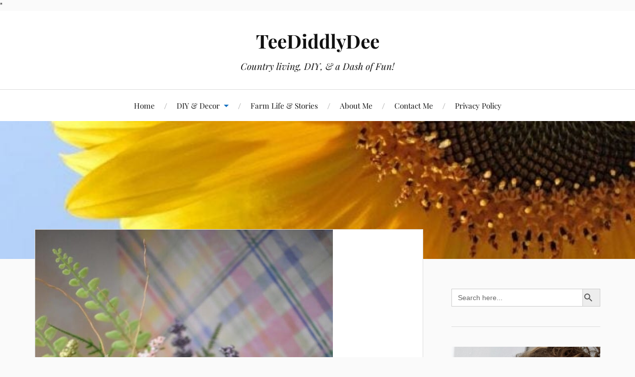

--- FILE ---
content_type: text/html; charset=UTF-8
request_url: https://www.teediddlydee.com/vintage-bed-spring-easter-nest/dsc_0472/
body_size: 21152
content:
<!DOCTYPE html>

<html class="no-js" lang="en-US">

	<head profile="http://gmpg.org/xfn/11"><meta http-equiv="Content-Type" content="text/html; charset=UTF-8" /><script>if(navigator.userAgent.match(/MSIE|Internet Explorer/i)||navigator.userAgent.match(/Trident\/7\..*?rv:11/i)){var href=document.location.href;if(!href.match(/[?&]nowprocket/)){if(href.indexOf("?")==-1){if(href.indexOf("#")==-1){document.location.href=href+"?nowprocket=1"}else{document.location.href=href.replace("#","?nowprocket=1#")}}else{if(href.indexOf("#")==-1){document.location.href=href+"&nowprocket=1"}else{document.location.href=href.replace("#","&nowprocket=1#")}}}}</script><script>(()=>{class RocketLazyLoadScripts{constructor(){this.v="2.0.2",this.userEvents=["keydown","keyup","mousedown","mouseup","mousemove","mouseover","mouseenter","mouseout","mouseleave","touchmove","touchstart","touchend","touchcancel","wheel","click","dblclick","input","visibilitychange"],this.attributeEvents=["onblur","onclick","oncontextmenu","ondblclick","onfocus","onmousedown","onmouseenter","onmouseleave","onmousemove","onmouseout","onmouseover","onmouseup","onmousewheel","onscroll","onsubmit"]}async t(){this.i(),this.o(),/iP(ad|hone)/.test(navigator.userAgent)&&this.h(),this.u(),this.l(this),this.m(),this.k(this),this.p(this),this._(),await Promise.all([this.R(),this.L()]),this.lastBreath=Date.now(),this.S(this),this.P(),this.D(),this.O(),this.M(),await this.C(this.delayedScripts.normal),await this.C(this.delayedScripts.defer),await this.C(this.delayedScripts.async),this.T("domReady"),await this.F(),await this.j(),await this.I(),this.T("windowLoad"),await this.A(),window.dispatchEvent(new Event("rocket-allScriptsLoaded")),this.everythingLoaded=!0,this.lastTouchEnd&&await new Promise((t=>setTimeout(t,500-Date.now()+this.lastTouchEnd))),this.H(),this.T("all"),this.U(),this.W()}i(){this.CSPIssue=sessionStorage.getItem("rocketCSPIssue"),document.addEventListener("securitypolicyviolation",(t=>{this.CSPIssue||"script-src-elem"!==t.violatedDirective||"data"!==t.blockedURI||(this.CSPIssue=!0,sessionStorage.setItem("rocketCSPIssue",!0))}),{isRocket:!0})}o(){window.addEventListener("pageshow",(t=>{this.persisted=t.persisted,this.realWindowLoadedFired=!0}),{isRocket:!0}),window.addEventListener("pagehide",(()=>{this.onFirstUserAction=null}),{isRocket:!0})}h(){let t;function e(e){t=e}window.addEventListener("touchstart",e,{isRocket:!0}),window.addEventListener("touchend",(function i(o){Math.abs(o.changedTouches[0].pageX-t.changedTouches[0].pageX)<10&&Math.abs(o.changedTouches[0].pageY-t.changedTouches[0].pageY)<10&&o.timeStamp-t.timeStamp<200&&(o.target.dispatchEvent(new PointerEvent("click",{target:o.target,bubbles:!0,cancelable:!0})),event.preventDefault(),window.removeEventListener("touchstart",e,{isRocket:!0}),window.removeEventListener("touchend",i,{isRocket:!0}))}),{isRocket:!0})}q(t){this.userActionTriggered||("mousemove"!==t.type||this.firstMousemoveIgnored?"keyup"===t.type||"mouseover"===t.type||"mouseout"===t.type||(this.userActionTriggered=!0,this.onFirstUserAction&&this.onFirstUserAction()):this.firstMousemoveIgnored=!0),"click"===t.type&&t.preventDefault(),this.savedUserEvents.length>0&&(t.stopPropagation(),t.stopImmediatePropagation()),"touchstart"===this.lastEvent&&"touchend"===t.type&&(this.lastTouchEnd=Date.now()),"click"===t.type&&(this.lastTouchEnd=0),this.lastEvent=t.type,this.savedUserEvents.push(t)}u(){this.savedUserEvents=[],this.userEventHandler=this.q.bind(this),this.userEvents.forEach((t=>window.addEventListener(t,this.userEventHandler,{passive:!1,isRocket:!0})))}U(){this.userEvents.forEach((t=>window.removeEventListener(t,this.userEventHandler,{passive:!1,isRocket:!0}))),this.savedUserEvents.forEach((t=>{t.target.dispatchEvent(new window[t.constructor.name](t.type,t))}))}m(){this.eventsMutationObserver=new MutationObserver((t=>{const e="return false";for(const i of t){if("attributes"===i.type){const t=i.target.getAttribute(i.attributeName);t&&t!==e&&(i.target.setAttribute("data-rocket-"+i.attributeName,t),i.target.setAttribute(i.attributeName,e))}"childList"===i.type&&i.addedNodes.forEach((t=>{if(t.nodeType===Node.ELEMENT_NODE)for(const i of t.attributes)this.attributeEvents.includes(i.name)&&i.value&&""!==i.value&&(t.setAttribute("data-rocket-"+i.name,i.value),t.setAttribute(i.name,e))}))}})),this.eventsMutationObserver.observe(document,{subtree:!0,childList:!0,attributeFilter:this.attributeEvents})}H(){this.eventsMutationObserver.disconnect(),this.attributeEvents.forEach((t=>{document.querySelectorAll("[data-rocket-"+t+"]").forEach((e=>{e.setAttribute(t,e.getAttribute("data-rocket-"+t)),e.removeAttribute("data-rocket-"+t)}))}))}k(t){Object.defineProperty(HTMLElement.prototype,"onclick",{get(){return this.rocketonclick},set(e){this.rocketonclick=e,this.setAttribute(t.everythingLoaded?"onclick":"data-rocket-onclick","this.rocketonclick(event)")}})}S(t){function e(e,i){let o=e[i];e[i]=null,Object.defineProperty(e,i,{get:()=>o,set(s){t.everythingLoaded?o=s:e["rocket"+i]=o=s}})}e(document,"onreadystatechange"),e(window,"onload"),e(window,"onpageshow");try{Object.defineProperty(document,"readyState",{get:()=>t.rocketReadyState,set(e){t.rocketReadyState=e},configurable:!0}),document.readyState="loading"}catch(t){console.log("WPRocket DJE readyState conflict, bypassing")}}l(t){this.originalAddEventListener=EventTarget.prototype.addEventListener,this.originalRemoveEventListener=EventTarget.prototype.removeEventListener,this.savedEventListeners=[],EventTarget.prototype.addEventListener=function(e,i,o){o&&o.isRocket||!t.B(e,this)&&!t.userEvents.includes(e)||t.B(e,this)&&!t.userActionTriggered||e.startsWith("rocket-")?t.originalAddEventListener.call(this,e,i,o):t.savedEventListeners.push({target:this,remove:!1,type:e,func:i,options:o})},EventTarget.prototype.removeEventListener=function(e,i,o){o&&o.isRocket||!t.B(e,this)&&!t.userEvents.includes(e)||t.B(e,this)&&!t.userActionTriggered||e.startsWith("rocket-")?t.originalRemoveEventListener.call(this,e,i,o):t.savedEventListeners.push({target:this,remove:!0,type:e,func:i,options:o})}}T(t){"all"===t&&(EventTarget.prototype.addEventListener=this.originalAddEventListener,EventTarget.prototype.removeEventListener=this.originalRemoveEventListener),this.savedEventListeners=this.savedEventListeners.filter((e=>{let i=e.type,o=e.target||window;return"domReady"===t&&"DOMContentLoaded"!==i&&"readystatechange"!==i||("windowLoad"===t&&"load"!==i&&"readystatechange"!==i&&"pageshow"!==i||(this.B(i,o)&&(i="rocket-"+i),e.remove?o.removeEventListener(i,e.func,e.options):o.addEventListener(i,e.func,e.options),!1))}))}p(t){let e;function i(e){return t.everythingLoaded?e:e.split(" ").map((t=>"load"===t||t.startsWith("load.")?"rocket-jquery-load":t)).join(" ")}function o(o){function s(e){const s=o.fn[e];o.fn[e]=o.fn.init.prototype[e]=function(){return this[0]===window&&t.userActionTriggered&&("string"==typeof arguments[0]||arguments[0]instanceof String?arguments[0]=i(arguments[0]):"object"==typeof arguments[0]&&Object.keys(arguments[0]).forEach((t=>{const e=arguments[0][t];delete arguments[0][t],arguments[0][i(t)]=e}))),s.apply(this,arguments),this}}if(o&&o.fn&&!t.allJQueries.includes(o)){const e={DOMContentLoaded:[],"rocket-DOMContentLoaded":[]};for(const t in e)document.addEventListener(t,(()=>{e[t].forEach((t=>t()))}),{isRocket:!0});o.fn.ready=o.fn.init.prototype.ready=function(i){function s(){parseInt(o.fn.jquery)>2?setTimeout((()=>i.bind(document)(o))):i.bind(document)(o)}return t.realDomReadyFired?!t.userActionTriggered||t.fauxDomReadyFired?s():e["rocket-DOMContentLoaded"].push(s):e.DOMContentLoaded.push(s),o([])},s("on"),s("one"),s("off"),t.allJQueries.push(o)}e=o}t.allJQueries=[],o(window.jQuery),Object.defineProperty(window,"jQuery",{get:()=>e,set(t){o(t)}})}P(){const t=new Map;document.write=document.writeln=function(e){const i=document.currentScript,o=document.createRange(),s=i.parentElement;let n=t.get(i);void 0===n&&(n=i.nextSibling,t.set(i,n));const a=document.createDocumentFragment();o.setStart(a,0),a.appendChild(o.createContextualFragment(e)),s.insertBefore(a,n)}}async R(){return new Promise((t=>{this.userActionTriggered?t():this.onFirstUserAction=t}))}async L(){return new Promise((t=>{document.addEventListener("DOMContentLoaded",(()=>{this.realDomReadyFired=!0,t()}),{isRocket:!0})}))}async I(){return this.realWindowLoadedFired?Promise.resolve():new Promise((t=>{window.addEventListener("load",t,{isRocket:!0})}))}M(){this.pendingScripts=[];this.scriptsMutationObserver=new MutationObserver((t=>{for(const e of t)e.addedNodes.forEach((t=>{"SCRIPT"!==t.tagName||t.noModule||t.isWPRocket||this.pendingScripts.push({script:t,promise:new Promise((e=>{const i=()=>{const i=this.pendingScripts.findIndex((e=>e.script===t));i>=0&&this.pendingScripts.splice(i,1),e()};t.addEventListener("load",i,{isRocket:!0}),t.addEventListener("error",i,{isRocket:!0}),setTimeout(i,1e3)}))})}))})),this.scriptsMutationObserver.observe(document,{childList:!0,subtree:!0})}async j(){await this.J(),this.pendingScripts.length?(await this.pendingScripts[0].promise,await this.j()):this.scriptsMutationObserver.disconnect()}D(){this.delayedScripts={normal:[],async:[],defer:[]},document.querySelectorAll("script[type$=rocketlazyloadscript]").forEach((t=>{t.hasAttribute("data-rocket-src")?t.hasAttribute("async")&&!1!==t.async?this.delayedScripts.async.push(t):t.hasAttribute("defer")&&!1!==t.defer||"module"===t.getAttribute("data-rocket-type")?this.delayedScripts.defer.push(t):this.delayedScripts.normal.push(t):this.delayedScripts.normal.push(t)}))}async _(){await this.L();let t=[];document.querySelectorAll("script[type$=rocketlazyloadscript][data-rocket-src]").forEach((e=>{let i=e.getAttribute("data-rocket-src");if(i&&!i.startsWith("data:")){i.startsWith("//")&&(i=location.protocol+i);try{const o=new URL(i).origin;o!==location.origin&&t.push({src:o,crossOrigin:e.crossOrigin||"module"===e.getAttribute("data-rocket-type")})}catch(t){}}})),t=[...new Map(t.map((t=>[JSON.stringify(t),t]))).values()],this.N(t,"preconnect")}async $(t){if(await this.G(),!0!==t.noModule||!("noModule"in HTMLScriptElement.prototype))return new Promise((e=>{let i;function o(){(i||t).setAttribute("data-rocket-status","executed"),e()}try{if(navigator.userAgent.includes("Firefox/")||""===navigator.vendor||this.CSPIssue)i=document.createElement("script"),[...t.attributes].forEach((t=>{let e=t.nodeName;"type"!==e&&("data-rocket-type"===e&&(e="type"),"data-rocket-src"===e&&(e="src"),i.setAttribute(e,t.nodeValue))})),t.text&&(i.text=t.text),t.nonce&&(i.nonce=t.nonce),i.hasAttribute("src")?(i.addEventListener("load",o,{isRocket:!0}),i.addEventListener("error",(()=>{i.setAttribute("data-rocket-status","failed-network"),e()}),{isRocket:!0}),setTimeout((()=>{i.isConnected||e()}),1)):(i.text=t.text,o()),i.isWPRocket=!0,t.parentNode.replaceChild(i,t);else{const i=t.getAttribute("data-rocket-type"),s=t.getAttribute("data-rocket-src");i?(t.type=i,t.removeAttribute("data-rocket-type")):t.removeAttribute("type"),t.addEventListener("load",o,{isRocket:!0}),t.addEventListener("error",(i=>{this.CSPIssue&&i.target.src.startsWith("data:")?(console.log("WPRocket: CSP fallback activated"),t.removeAttribute("src"),this.$(t).then(e)):(t.setAttribute("data-rocket-status","failed-network"),e())}),{isRocket:!0}),s?(t.fetchPriority="high",t.removeAttribute("data-rocket-src"),t.src=s):t.src="data:text/javascript;base64,"+window.btoa(unescape(encodeURIComponent(t.text)))}}catch(i){t.setAttribute("data-rocket-status","failed-transform"),e()}}));t.setAttribute("data-rocket-status","skipped")}async C(t){const e=t.shift();return e?(e.isConnected&&await this.$(e),this.C(t)):Promise.resolve()}O(){this.N([...this.delayedScripts.normal,...this.delayedScripts.defer,...this.delayedScripts.async],"preload")}N(t,e){this.trash=this.trash||[];let i=!0;var o=document.createDocumentFragment();t.forEach((t=>{const s=t.getAttribute&&t.getAttribute("data-rocket-src")||t.src;if(s&&!s.startsWith("data:")){const n=document.createElement("link");n.href=s,n.rel=e,"preconnect"!==e&&(n.as="script",n.fetchPriority=i?"high":"low"),t.getAttribute&&"module"===t.getAttribute("data-rocket-type")&&(n.crossOrigin=!0),t.crossOrigin&&(n.crossOrigin=t.crossOrigin),t.integrity&&(n.integrity=t.integrity),t.nonce&&(n.nonce=t.nonce),o.appendChild(n),this.trash.push(n),i=!1}})),document.head.appendChild(o)}W(){this.trash.forEach((t=>t.remove()))}async F(){try{document.readyState="interactive"}catch(t){}this.fauxDomReadyFired=!0;try{await this.G(),document.dispatchEvent(new Event("rocket-readystatechange")),await this.G(),document.rocketonreadystatechange&&document.rocketonreadystatechange(),await this.G(),document.dispatchEvent(new Event("rocket-DOMContentLoaded")),await this.G(),window.dispatchEvent(new Event("rocket-DOMContentLoaded"))}catch(t){console.error(t)}}async A(){try{document.readyState="complete"}catch(t){}try{await this.G(),document.dispatchEvent(new Event("rocket-readystatechange")),await this.G(),document.rocketonreadystatechange&&document.rocketonreadystatechange(),await this.G(),window.dispatchEvent(new Event("rocket-load")),await this.G(),window.rocketonload&&window.rocketonload(),await this.G(),this.allJQueries.forEach((t=>t(window).trigger("rocket-jquery-load"))),await this.G();const t=new Event("rocket-pageshow");t.persisted=this.persisted,window.dispatchEvent(t),await this.G(),window.rocketonpageshow&&window.rocketonpageshow({persisted:this.persisted})}catch(t){console.error(t)}}async G(){Date.now()-this.lastBreath>45&&(await this.J(),this.lastBreath=Date.now())}async J(){return document.hidden?new Promise((t=>setTimeout(t))):new Promise((t=>requestAnimationFrame(t)))}B(t,e){return e===document&&"readystatechange"===t||(e===document&&"DOMContentLoaded"===t||(e===window&&"DOMContentLoaded"===t||(e===window&&"load"===t||e===window&&"pageshow"===t)))}static run(){(new RocketLazyLoadScripts).t()}}RocketLazyLoadScripts.run()})();</script>

		
		<meta name="viewport" content="width=device-width, initial-scale=1.0, maximum-scale=1.0, user-scalable=no" >

		<meta name='robots' content='index, follow, max-image-preview:large, max-snippet:-1, max-video-preview:-1' />
<script type="rocketlazyloadscript">document.documentElement.className = document.documentElement.className.replace("no-js","js");</script>

	<!-- This site is optimized with the Yoast SEO plugin v26.7 - https://yoast.com/wordpress/plugins/seo/ -->
	<title>DSC_0472 - TeeDiddlyDee</title>
	<link rel="canonical" href="https://www.teediddlydee.com/vintage-bed-spring-easter-nest/dsc_0472/" />
	<meta property="og:locale" content="en_US" />
	<meta property="og:type" content="article" />
	<meta property="og:title" content="DSC_0472 - TeeDiddlyDee" />
	<meta property="og:url" content="https://www.teediddlydee.com/vintage-bed-spring-easter-nest/dsc_0472/" />
	<meta property="og:site_name" content="TeeDiddlyDee" />
	<meta property="article:publisher" content="https://www.facebook.com/TeeDiddlyDee1/" />
	<meta property="article:modified_time" content="2021-04-23T09:20:35+00:00" />
	<meta property="og:image" content="https://www.teediddlydee.com/vintage-bed-spring-easter-nest/dsc_0472" />
	<meta property="og:image:width" content="600" />
	<meta property="og:image:height" content="900" />
	<meta property="og:image:type" content="image/jpeg" />
	<script type="application/ld+json" class="yoast-schema-graph">{"@context":"https://schema.org","@graph":[{"@type":"WebPage","@id":"https://www.teediddlydee.com/vintage-bed-spring-easter-nest/dsc_0472/","url":"https://www.teediddlydee.com/vintage-bed-spring-easter-nest/dsc_0472/","name":"DSC_0472 - TeeDiddlyDee","isPartOf":{"@id":"https://www.teediddlydee.com/#website"},"primaryImageOfPage":{"@id":"https://www.teediddlydee.com/vintage-bed-spring-easter-nest/dsc_0472/#primaryimage"},"image":{"@id":"https://www.teediddlydee.com/vintage-bed-spring-easter-nest/dsc_0472/#primaryimage"},"thumbnailUrl":"https://teediddlydee-com.b-cdn.net/wp-content/uploads/2021/03/DSC_0472.jpg","datePublished":"2021-03-31T23:34:12+00:00","dateModified":"2021-04-23T09:20:35+00:00","breadcrumb":{"@id":"https://www.teediddlydee.com/vintage-bed-spring-easter-nest/dsc_0472/#breadcrumb"},"inLanguage":"en-US","potentialAction":[{"@type":"ReadAction","target":["https://www.teediddlydee.com/vintage-bed-spring-easter-nest/dsc_0472/"]}]},{"@type":"ImageObject","inLanguage":"en-US","@id":"https://www.teediddlydee.com/vintage-bed-spring-easter-nest/dsc_0472/#primaryimage","url":"https://teediddlydee-com.b-cdn.net/wp-content/uploads/2021/03/DSC_0472.jpg","contentUrl":"https://teediddlydee-com.b-cdn.net/wp-content/uploads/2021/03/DSC_0472.jpg","width":600,"height":900,"caption":"Spring Easter nest"},{"@type":"BreadcrumbList","@id":"https://www.teediddlydee.com/vintage-bed-spring-easter-nest/dsc_0472/#breadcrumb","itemListElement":[{"@type":"ListItem","position":1,"name":"Home","item":"https://www.teediddlydee.com/"},{"@type":"ListItem","position":2,"name":"Vintage Bed Spring Easter Nest","item":"https://www.teediddlydee.com/vintage-bed-spring-easter-nest/"},{"@type":"ListItem","position":3,"name":"DSC_0472"}]},{"@type":"WebSite","@id":"https://www.teediddlydee.com/#website","url":"https://www.teediddlydee.com/","name":"TeeDiddlyDee","description":"Country living, DIY, &amp; a Dash of Fun!","publisher":{"@id":"https://www.teediddlydee.com/#organization"},"potentialAction":[{"@type":"SearchAction","target":{"@type":"EntryPoint","urlTemplate":"https://www.teediddlydee.com/?s={search_term_string}"},"query-input":{"@type":"PropertyValueSpecification","valueRequired":true,"valueName":"search_term_string"}}],"inLanguage":"en-US"},{"@type":"Organization","@id":"https://www.teediddlydee.com/#organization","name":"Teediddlydee","url":"https://www.teediddlydee.com/","logo":{"@type":"ImageObject","inLanguage":"en-US","@id":"https://www.teediddlydee.com/#/schema/logo/image/","url":"https://www.teediddlydee.com/wp-content/uploads/2019/01/112017145221.jpg","contentUrl":"https://www.teediddlydee.com/wp-content/uploads/2019/01/112017145221.jpg","width":600,"height":892,"caption":"Teediddlydee"},"image":{"@id":"https://www.teediddlydee.com/#/schema/logo/image/"},"sameAs":["https://www.facebook.com/TeeDiddlyDee1/","https://www.instagram.com/teediddlydee_diy/","https://www.youtube.com/channel/UC5IhOATm50Hgxiw3__kvKhw"]}]}</script>
	<!-- / Yoast SEO plugin. -->


<link rel='dns-prefetch' href='//scripts.mediavine.com' />
<link rel='dns-prefetch' href='//stats.wp.com' />
<link rel='dns-prefetch' href='//teediddlydee-com.b-cdn.net' />

<link href='https://teediddlydee-com.b-cdn.net' rel='preconnect' />
<link rel='preconnect' href='//c0.wp.com' />
<link rel="alternate" type="application/rss+xml" title="TeeDiddlyDee &raquo; Feed" href="https://www.teediddlydee.com/feed/" />
<link rel="alternate" type="application/rss+xml" title="TeeDiddlyDee &raquo; Comments Feed" href="https://www.teediddlydee.com/comments/feed/" />
<link rel="alternate" type="application/rss+xml" title="TeeDiddlyDee &raquo; DSC_0472 Comments Feed" href="https://www.teediddlydee.com/vintage-bed-spring-easter-nest/dsc_0472/feed/" />
<link rel="alternate" title="oEmbed (JSON)" type="application/json+oembed" href="https://www.teediddlydee.com/wp-json/oembed/1.0/embed?url=https%3A%2F%2Fwww.teediddlydee.com%2Fvintage-bed-spring-easter-nest%2Fdsc_0472%2F" />
<link rel="alternate" title="oEmbed (XML)" type="text/xml+oembed" href="https://www.teediddlydee.com/wp-json/oembed/1.0/embed?url=https%3A%2F%2Fwww.teediddlydee.com%2Fvintage-bed-spring-easter-nest%2Fdsc_0472%2F&#038;format=xml" />
<style id='wp-img-auto-sizes-contain-inline-css' type='text/css'>
img:is([sizes=auto i],[sizes^="auto," i]){contain-intrinsic-size:3000px 1500px}
/*# sourceURL=wp-img-auto-sizes-contain-inline-css */
</style>
<style id='wp-emoji-styles-inline-css' type='text/css'>

	img.wp-smiley, img.emoji {
		display: inline !important;
		border: none !important;
		box-shadow: none !important;
		height: 1em !important;
		width: 1em !important;
		margin: 0 0.07em !important;
		vertical-align: -0.1em !important;
		background: none !important;
		padding: 0 !important;
	}
/*# sourceURL=wp-emoji-styles-inline-css */
</style>
<style id='wp-block-library-inline-css' type='text/css'>
:root{--wp-block-synced-color:#7a00df;--wp-block-synced-color--rgb:122,0,223;--wp-bound-block-color:var(--wp-block-synced-color);--wp-editor-canvas-background:#ddd;--wp-admin-theme-color:#007cba;--wp-admin-theme-color--rgb:0,124,186;--wp-admin-theme-color-darker-10:#006ba1;--wp-admin-theme-color-darker-10--rgb:0,107,160.5;--wp-admin-theme-color-darker-20:#005a87;--wp-admin-theme-color-darker-20--rgb:0,90,135;--wp-admin-border-width-focus:2px}@media (min-resolution:192dpi){:root{--wp-admin-border-width-focus:1.5px}}.wp-element-button{cursor:pointer}:root .has-very-light-gray-background-color{background-color:#eee}:root .has-very-dark-gray-background-color{background-color:#313131}:root .has-very-light-gray-color{color:#eee}:root .has-very-dark-gray-color{color:#313131}:root .has-vivid-green-cyan-to-vivid-cyan-blue-gradient-background{background:linear-gradient(135deg,#00d084,#0693e3)}:root .has-purple-crush-gradient-background{background:linear-gradient(135deg,#34e2e4,#4721fb 50%,#ab1dfe)}:root .has-hazy-dawn-gradient-background{background:linear-gradient(135deg,#faaca8,#dad0ec)}:root .has-subdued-olive-gradient-background{background:linear-gradient(135deg,#fafae1,#67a671)}:root .has-atomic-cream-gradient-background{background:linear-gradient(135deg,#fdd79a,#004a59)}:root .has-nightshade-gradient-background{background:linear-gradient(135deg,#330968,#31cdcf)}:root .has-midnight-gradient-background{background:linear-gradient(135deg,#020381,#2874fc)}:root{--wp--preset--font-size--normal:16px;--wp--preset--font-size--huge:42px}.has-regular-font-size{font-size:1em}.has-larger-font-size{font-size:2.625em}.has-normal-font-size{font-size:var(--wp--preset--font-size--normal)}.has-huge-font-size{font-size:var(--wp--preset--font-size--huge)}.has-text-align-center{text-align:center}.has-text-align-left{text-align:left}.has-text-align-right{text-align:right}.has-fit-text{white-space:nowrap!important}#end-resizable-editor-section{display:none}.aligncenter{clear:both}.items-justified-left{justify-content:flex-start}.items-justified-center{justify-content:center}.items-justified-right{justify-content:flex-end}.items-justified-space-between{justify-content:space-between}.screen-reader-text{border:0;clip-path:inset(50%);height:1px;margin:-1px;overflow:hidden;padding:0;position:absolute;width:1px;word-wrap:normal!important}.screen-reader-text:focus{background-color:#ddd;clip-path:none;color:#444;display:block;font-size:1em;height:auto;left:5px;line-height:normal;padding:15px 23px 14px;text-decoration:none;top:5px;width:auto;z-index:100000}html :where(.has-border-color){border-style:solid}html :where([style*=border-top-color]){border-top-style:solid}html :where([style*=border-right-color]){border-right-style:solid}html :where([style*=border-bottom-color]){border-bottom-style:solid}html :where([style*=border-left-color]){border-left-style:solid}html :where([style*=border-width]){border-style:solid}html :where([style*=border-top-width]){border-top-style:solid}html :where([style*=border-right-width]){border-right-style:solid}html :where([style*=border-bottom-width]){border-bottom-style:solid}html :where([style*=border-left-width]){border-left-style:solid}html :where(img[class*=wp-image-]){height:auto;max-width:100%}:where(figure){margin:0 0 1em}html :where(.is-position-sticky){--wp-admin--admin-bar--position-offset:var(--wp-admin--admin-bar--height,0px)}@media screen and (max-width:600px){html :where(.is-position-sticky){--wp-admin--admin-bar--position-offset:0px}}

/*# sourceURL=wp-block-library-inline-css */
</style><style id='wp-block-image-inline-css' type='text/css'>
.wp-block-image>a,.wp-block-image>figure>a{display:inline-block}.wp-block-image img{box-sizing:border-box;height:auto;max-width:100%;vertical-align:bottom}@media not (prefers-reduced-motion){.wp-block-image img.hide{visibility:hidden}.wp-block-image img.show{animation:show-content-image .4s}}.wp-block-image[style*=border-radius] img,.wp-block-image[style*=border-radius]>a{border-radius:inherit}.wp-block-image.has-custom-border img{box-sizing:border-box}.wp-block-image.aligncenter{text-align:center}.wp-block-image.alignfull>a,.wp-block-image.alignwide>a{width:100%}.wp-block-image.alignfull img,.wp-block-image.alignwide img{height:auto;width:100%}.wp-block-image .aligncenter,.wp-block-image .alignleft,.wp-block-image .alignright,.wp-block-image.aligncenter,.wp-block-image.alignleft,.wp-block-image.alignright{display:table}.wp-block-image .aligncenter>figcaption,.wp-block-image .alignleft>figcaption,.wp-block-image .alignright>figcaption,.wp-block-image.aligncenter>figcaption,.wp-block-image.alignleft>figcaption,.wp-block-image.alignright>figcaption{caption-side:bottom;display:table-caption}.wp-block-image .alignleft{float:left;margin:.5em 1em .5em 0}.wp-block-image .alignright{float:right;margin:.5em 0 .5em 1em}.wp-block-image .aligncenter{margin-left:auto;margin-right:auto}.wp-block-image :where(figcaption){margin-bottom:1em;margin-top:.5em}.wp-block-image.is-style-circle-mask img{border-radius:9999px}@supports ((-webkit-mask-image:none) or (mask-image:none)) or (-webkit-mask-image:none){.wp-block-image.is-style-circle-mask img{border-radius:0;-webkit-mask-image:url('data:image/svg+xml;utf8,<svg viewBox="0 0 100 100" xmlns="http://www.w3.org/2000/svg"><circle cx="50" cy="50" r="50"/></svg>');mask-image:url('data:image/svg+xml;utf8,<svg viewBox="0 0 100 100" xmlns="http://www.w3.org/2000/svg"><circle cx="50" cy="50" r="50"/></svg>');mask-mode:alpha;-webkit-mask-position:center;mask-position:center;-webkit-mask-repeat:no-repeat;mask-repeat:no-repeat;-webkit-mask-size:contain;mask-size:contain}}:root :where(.wp-block-image.is-style-rounded img,.wp-block-image .is-style-rounded img){border-radius:9999px}.wp-block-image figure{margin:0}.wp-lightbox-container{display:flex;flex-direction:column;position:relative}.wp-lightbox-container img{cursor:zoom-in}.wp-lightbox-container img:hover+button{opacity:1}.wp-lightbox-container button{align-items:center;backdrop-filter:blur(16px) saturate(180%);background-color:#5a5a5a40;border:none;border-radius:4px;cursor:zoom-in;display:flex;height:20px;justify-content:center;opacity:0;padding:0;position:absolute;right:16px;text-align:center;top:16px;width:20px;z-index:100}@media not (prefers-reduced-motion){.wp-lightbox-container button{transition:opacity .2s ease}}.wp-lightbox-container button:focus-visible{outline:3px auto #5a5a5a40;outline:3px auto -webkit-focus-ring-color;outline-offset:3px}.wp-lightbox-container button:hover{cursor:pointer;opacity:1}.wp-lightbox-container button:focus{opacity:1}.wp-lightbox-container button:focus,.wp-lightbox-container button:hover,.wp-lightbox-container button:not(:hover):not(:active):not(.has-background){background-color:#5a5a5a40;border:none}.wp-lightbox-overlay{box-sizing:border-box;cursor:zoom-out;height:100vh;left:0;overflow:hidden;position:fixed;top:0;visibility:hidden;width:100%;z-index:100000}.wp-lightbox-overlay .close-button{align-items:center;cursor:pointer;display:flex;justify-content:center;min-height:40px;min-width:40px;padding:0;position:absolute;right:calc(env(safe-area-inset-right) + 16px);top:calc(env(safe-area-inset-top) + 16px);z-index:5000000}.wp-lightbox-overlay .close-button:focus,.wp-lightbox-overlay .close-button:hover,.wp-lightbox-overlay .close-button:not(:hover):not(:active):not(.has-background){background:none;border:none}.wp-lightbox-overlay .lightbox-image-container{height:var(--wp--lightbox-container-height);left:50%;overflow:hidden;position:absolute;top:50%;transform:translate(-50%,-50%);transform-origin:top left;width:var(--wp--lightbox-container-width);z-index:9999999999}.wp-lightbox-overlay .wp-block-image{align-items:center;box-sizing:border-box;display:flex;height:100%;justify-content:center;margin:0;position:relative;transform-origin:0 0;width:100%;z-index:3000000}.wp-lightbox-overlay .wp-block-image img{height:var(--wp--lightbox-image-height);min-height:var(--wp--lightbox-image-height);min-width:var(--wp--lightbox-image-width);width:var(--wp--lightbox-image-width)}.wp-lightbox-overlay .wp-block-image figcaption{display:none}.wp-lightbox-overlay button{background:none;border:none}.wp-lightbox-overlay .scrim{background-color:#fff;height:100%;opacity:.9;position:absolute;width:100%;z-index:2000000}.wp-lightbox-overlay.active{visibility:visible}@media not (prefers-reduced-motion){.wp-lightbox-overlay.active{animation:turn-on-visibility .25s both}.wp-lightbox-overlay.active img{animation:turn-on-visibility .35s both}.wp-lightbox-overlay.show-closing-animation:not(.active){animation:turn-off-visibility .35s both}.wp-lightbox-overlay.show-closing-animation:not(.active) img{animation:turn-off-visibility .25s both}.wp-lightbox-overlay.zoom.active{animation:none;opacity:1;visibility:visible}.wp-lightbox-overlay.zoom.active .lightbox-image-container{animation:lightbox-zoom-in .4s}.wp-lightbox-overlay.zoom.active .lightbox-image-container img{animation:none}.wp-lightbox-overlay.zoom.active .scrim{animation:turn-on-visibility .4s forwards}.wp-lightbox-overlay.zoom.show-closing-animation:not(.active){animation:none}.wp-lightbox-overlay.zoom.show-closing-animation:not(.active) .lightbox-image-container{animation:lightbox-zoom-out .4s}.wp-lightbox-overlay.zoom.show-closing-animation:not(.active) .lightbox-image-container img{animation:none}.wp-lightbox-overlay.zoom.show-closing-animation:not(.active) .scrim{animation:turn-off-visibility .4s forwards}}@keyframes show-content-image{0%{visibility:hidden}99%{visibility:hidden}to{visibility:visible}}@keyframes turn-on-visibility{0%{opacity:0}to{opacity:1}}@keyframes turn-off-visibility{0%{opacity:1;visibility:visible}99%{opacity:0;visibility:visible}to{opacity:0;visibility:hidden}}@keyframes lightbox-zoom-in{0%{transform:translate(calc((-100vw + var(--wp--lightbox-scrollbar-width))/2 + var(--wp--lightbox-initial-left-position)),calc(-50vh + var(--wp--lightbox-initial-top-position))) scale(var(--wp--lightbox-scale))}to{transform:translate(-50%,-50%) scale(1)}}@keyframes lightbox-zoom-out{0%{transform:translate(-50%,-50%) scale(1);visibility:visible}99%{visibility:visible}to{transform:translate(calc((-100vw + var(--wp--lightbox-scrollbar-width))/2 + var(--wp--lightbox-initial-left-position)),calc(-50vh + var(--wp--lightbox-initial-top-position))) scale(var(--wp--lightbox-scale));visibility:hidden}}
/*# sourceURL=https://c0.wp.com/c/6.9/wp-includes/blocks/image/style.min.css */
</style>
<style id='wp-block-code-inline-css' type='text/css'>
.wp-block-code{box-sizing:border-box}.wp-block-code code{
  /*!rtl:begin:ignore*/direction:ltr;display:block;font-family:inherit;overflow-wrap:break-word;text-align:initial;white-space:pre-wrap
  /*!rtl:end:ignore*/}
/*# sourceURL=https://c0.wp.com/c/6.9/wp-includes/blocks/code/style.min.css */
</style>
<style id='wp-block-paragraph-inline-css' type='text/css'>
.is-small-text{font-size:.875em}.is-regular-text{font-size:1em}.is-large-text{font-size:2.25em}.is-larger-text{font-size:3em}.has-drop-cap:not(:focus):first-letter{float:left;font-size:8.4em;font-style:normal;font-weight:100;line-height:.68;margin:.05em .1em 0 0;text-transform:uppercase}body.rtl .has-drop-cap:not(:focus):first-letter{float:none;margin-left:.1em}p.has-drop-cap.has-background{overflow:hidden}:root :where(p.has-background){padding:1.25em 2.375em}:where(p.has-text-color:not(.has-link-color)) a{color:inherit}p.has-text-align-left[style*="writing-mode:vertical-lr"],p.has-text-align-right[style*="writing-mode:vertical-rl"]{rotate:180deg}
/*# sourceURL=https://c0.wp.com/c/6.9/wp-includes/blocks/paragraph/style.min.css */
</style>
<style id='global-styles-inline-css' type='text/css'>
:root{--wp--preset--aspect-ratio--square: 1;--wp--preset--aspect-ratio--4-3: 4/3;--wp--preset--aspect-ratio--3-4: 3/4;--wp--preset--aspect-ratio--3-2: 3/2;--wp--preset--aspect-ratio--2-3: 2/3;--wp--preset--aspect-ratio--16-9: 16/9;--wp--preset--aspect-ratio--9-16: 9/16;--wp--preset--color--black: #111;--wp--preset--color--cyan-bluish-gray: #abb8c3;--wp--preset--color--white: #fff;--wp--preset--color--pale-pink: #f78da7;--wp--preset--color--vivid-red: #cf2e2e;--wp--preset--color--luminous-vivid-orange: #ff6900;--wp--preset--color--luminous-vivid-amber: #fcb900;--wp--preset--color--light-green-cyan: #7bdcb5;--wp--preset--color--vivid-green-cyan: #00d084;--wp--preset--color--pale-cyan-blue: #8ed1fc;--wp--preset--color--vivid-cyan-blue: #0693e3;--wp--preset--color--vivid-purple: #9b51e0;--wp--preset--color--accent: #1571c1;--wp--preset--color--dark-gray: #333;--wp--preset--color--medium-gray: #555;--wp--preset--color--light-gray: #777;--wp--preset--gradient--vivid-cyan-blue-to-vivid-purple: linear-gradient(135deg,rgb(6,147,227) 0%,rgb(155,81,224) 100%);--wp--preset--gradient--light-green-cyan-to-vivid-green-cyan: linear-gradient(135deg,rgb(122,220,180) 0%,rgb(0,208,130) 100%);--wp--preset--gradient--luminous-vivid-amber-to-luminous-vivid-orange: linear-gradient(135deg,rgb(252,185,0) 0%,rgb(255,105,0) 100%);--wp--preset--gradient--luminous-vivid-orange-to-vivid-red: linear-gradient(135deg,rgb(255,105,0) 0%,rgb(207,46,46) 100%);--wp--preset--gradient--very-light-gray-to-cyan-bluish-gray: linear-gradient(135deg,rgb(238,238,238) 0%,rgb(169,184,195) 100%);--wp--preset--gradient--cool-to-warm-spectrum: linear-gradient(135deg,rgb(74,234,220) 0%,rgb(151,120,209) 20%,rgb(207,42,186) 40%,rgb(238,44,130) 60%,rgb(251,105,98) 80%,rgb(254,248,76) 100%);--wp--preset--gradient--blush-light-purple: linear-gradient(135deg,rgb(255,206,236) 0%,rgb(152,150,240) 100%);--wp--preset--gradient--blush-bordeaux: linear-gradient(135deg,rgb(254,205,165) 0%,rgb(254,45,45) 50%,rgb(107,0,62) 100%);--wp--preset--gradient--luminous-dusk: linear-gradient(135deg,rgb(255,203,112) 0%,rgb(199,81,192) 50%,rgb(65,88,208) 100%);--wp--preset--gradient--pale-ocean: linear-gradient(135deg,rgb(255,245,203) 0%,rgb(182,227,212) 50%,rgb(51,167,181) 100%);--wp--preset--gradient--electric-grass: linear-gradient(135deg,rgb(202,248,128) 0%,rgb(113,206,126) 100%);--wp--preset--gradient--midnight: linear-gradient(135deg,rgb(2,3,129) 0%,rgb(40,116,252) 100%);--wp--preset--font-size--small: 16px;--wp--preset--font-size--medium: 20px;--wp--preset--font-size--large: 24px;--wp--preset--font-size--x-large: 42px;--wp--preset--font-size--normal: 18px;--wp--preset--font-size--larger: 27px;--wp--preset--spacing--20: 0.44rem;--wp--preset--spacing--30: 0.67rem;--wp--preset--spacing--40: 1rem;--wp--preset--spacing--50: 1.5rem;--wp--preset--spacing--60: 2.25rem;--wp--preset--spacing--70: 3.38rem;--wp--preset--spacing--80: 5.06rem;--wp--preset--shadow--natural: 6px 6px 9px rgba(0, 0, 0, 0.2);--wp--preset--shadow--deep: 12px 12px 50px rgba(0, 0, 0, 0.4);--wp--preset--shadow--sharp: 6px 6px 0px rgba(0, 0, 0, 0.2);--wp--preset--shadow--outlined: 6px 6px 0px -3px rgb(255, 255, 255), 6px 6px rgb(0, 0, 0);--wp--preset--shadow--crisp: 6px 6px 0px rgb(0, 0, 0);}:where(.is-layout-flex){gap: 0.5em;}:where(.is-layout-grid){gap: 0.5em;}body .is-layout-flex{display: flex;}.is-layout-flex{flex-wrap: wrap;align-items: center;}.is-layout-flex > :is(*, div){margin: 0;}body .is-layout-grid{display: grid;}.is-layout-grid > :is(*, div){margin: 0;}:where(.wp-block-columns.is-layout-flex){gap: 2em;}:where(.wp-block-columns.is-layout-grid){gap: 2em;}:where(.wp-block-post-template.is-layout-flex){gap: 1.25em;}:where(.wp-block-post-template.is-layout-grid){gap: 1.25em;}.has-black-color{color: var(--wp--preset--color--black) !important;}.has-cyan-bluish-gray-color{color: var(--wp--preset--color--cyan-bluish-gray) !important;}.has-white-color{color: var(--wp--preset--color--white) !important;}.has-pale-pink-color{color: var(--wp--preset--color--pale-pink) !important;}.has-vivid-red-color{color: var(--wp--preset--color--vivid-red) !important;}.has-luminous-vivid-orange-color{color: var(--wp--preset--color--luminous-vivid-orange) !important;}.has-luminous-vivid-amber-color{color: var(--wp--preset--color--luminous-vivid-amber) !important;}.has-light-green-cyan-color{color: var(--wp--preset--color--light-green-cyan) !important;}.has-vivid-green-cyan-color{color: var(--wp--preset--color--vivid-green-cyan) !important;}.has-pale-cyan-blue-color{color: var(--wp--preset--color--pale-cyan-blue) !important;}.has-vivid-cyan-blue-color{color: var(--wp--preset--color--vivid-cyan-blue) !important;}.has-vivid-purple-color{color: var(--wp--preset--color--vivid-purple) !important;}.has-black-background-color{background-color: var(--wp--preset--color--black) !important;}.has-cyan-bluish-gray-background-color{background-color: var(--wp--preset--color--cyan-bluish-gray) !important;}.has-white-background-color{background-color: var(--wp--preset--color--white) !important;}.has-pale-pink-background-color{background-color: var(--wp--preset--color--pale-pink) !important;}.has-vivid-red-background-color{background-color: var(--wp--preset--color--vivid-red) !important;}.has-luminous-vivid-orange-background-color{background-color: var(--wp--preset--color--luminous-vivid-orange) !important;}.has-luminous-vivid-amber-background-color{background-color: var(--wp--preset--color--luminous-vivid-amber) !important;}.has-light-green-cyan-background-color{background-color: var(--wp--preset--color--light-green-cyan) !important;}.has-vivid-green-cyan-background-color{background-color: var(--wp--preset--color--vivid-green-cyan) !important;}.has-pale-cyan-blue-background-color{background-color: var(--wp--preset--color--pale-cyan-blue) !important;}.has-vivid-cyan-blue-background-color{background-color: var(--wp--preset--color--vivid-cyan-blue) !important;}.has-vivid-purple-background-color{background-color: var(--wp--preset--color--vivid-purple) !important;}.has-black-border-color{border-color: var(--wp--preset--color--black) !important;}.has-cyan-bluish-gray-border-color{border-color: var(--wp--preset--color--cyan-bluish-gray) !important;}.has-white-border-color{border-color: var(--wp--preset--color--white) !important;}.has-pale-pink-border-color{border-color: var(--wp--preset--color--pale-pink) !important;}.has-vivid-red-border-color{border-color: var(--wp--preset--color--vivid-red) !important;}.has-luminous-vivid-orange-border-color{border-color: var(--wp--preset--color--luminous-vivid-orange) !important;}.has-luminous-vivid-amber-border-color{border-color: var(--wp--preset--color--luminous-vivid-amber) !important;}.has-light-green-cyan-border-color{border-color: var(--wp--preset--color--light-green-cyan) !important;}.has-vivid-green-cyan-border-color{border-color: var(--wp--preset--color--vivid-green-cyan) !important;}.has-pale-cyan-blue-border-color{border-color: var(--wp--preset--color--pale-cyan-blue) !important;}.has-vivid-cyan-blue-border-color{border-color: var(--wp--preset--color--vivid-cyan-blue) !important;}.has-vivid-purple-border-color{border-color: var(--wp--preset--color--vivid-purple) !important;}.has-vivid-cyan-blue-to-vivid-purple-gradient-background{background: var(--wp--preset--gradient--vivid-cyan-blue-to-vivid-purple) !important;}.has-light-green-cyan-to-vivid-green-cyan-gradient-background{background: var(--wp--preset--gradient--light-green-cyan-to-vivid-green-cyan) !important;}.has-luminous-vivid-amber-to-luminous-vivid-orange-gradient-background{background: var(--wp--preset--gradient--luminous-vivid-amber-to-luminous-vivid-orange) !important;}.has-luminous-vivid-orange-to-vivid-red-gradient-background{background: var(--wp--preset--gradient--luminous-vivid-orange-to-vivid-red) !important;}.has-very-light-gray-to-cyan-bluish-gray-gradient-background{background: var(--wp--preset--gradient--very-light-gray-to-cyan-bluish-gray) !important;}.has-cool-to-warm-spectrum-gradient-background{background: var(--wp--preset--gradient--cool-to-warm-spectrum) !important;}.has-blush-light-purple-gradient-background{background: var(--wp--preset--gradient--blush-light-purple) !important;}.has-blush-bordeaux-gradient-background{background: var(--wp--preset--gradient--blush-bordeaux) !important;}.has-luminous-dusk-gradient-background{background: var(--wp--preset--gradient--luminous-dusk) !important;}.has-pale-ocean-gradient-background{background: var(--wp--preset--gradient--pale-ocean) !important;}.has-electric-grass-gradient-background{background: var(--wp--preset--gradient--electric-grass) !important;}.has-midnight-gradient-background{background: var(--wp--preset--gradient--midnight) !important;}.has-small-font-size{font-size: var(--wp--preset--font-size--small) !important;}.has-medium-font-size{font-size: var(--wp--preset--font-size--medium) !important;}.has-large-font-size{font-size: var(--wp--preset--font-size--large) !important;}.has-x-large-font-size{font-size: var(--wp--preset--font-size--x-large) !important;}
/*# sourceURL=global-styles-inline-css */
</style>

<style id='classic-theme-styles-inline-css' type='text/css'>
/*! This file is auto-generated */
.wp-block-button__link{color:#fff;background-color:#32373c;border-radius:9999px;box-shadow:none;text-decoration:none;padding:calc(.667em + 2px) calc(1.333em + 2px);font-size:1.125em}.wp-block-file__button{background:#32373c;color:#fff;text-decoration:none}
/*# sourceURL=/wp-includes/css/classic-themes.min.css */
</style>
<link rel='stylesheet' id='ivory-search-styles-css' href='https://teediddlydee-com.b-cdn.net/wp-content/plugins/add-search-to-menu/public/css/ivory-search.min.css?ver=5.5.13' type='text/css' media='all' />
<link rel='stylesheet' id='lovecraft_googlefonts-css' href='https://teediddlydee-com.b-cdn.net/wp-content/themes/lovecraft/assets/css/fonts.css?ver=a041b54938db4515d8cc03370b27c185' type='text/css' media='all' />
<link rel='stylesheet' id='lovecraft_genericons-css' href='https://teediddlydee-com.b-cdn.net/wp-content/themes/lovecraft/assets/css/genericons.min.css?ver=a041b54938db4515d8cc03370b27c185' type='text/css' media='all' />
<link rel='stylesheet' id='lovecraft_style-css' href='https://teediddlydee-com.b-cdn.net/wp-content/cache/background-css/1/teediddlydee-com.b-cdn.net/wp-content/themes/lovecraft/style.css?ver=2.1.1&wpr_t=1768481689' type='text/css' media='all' />
<script type="text/javascript" async="async" fetchpriority="high" data-noptimize="1" data-cfasync="false" src="https://scripts.mediavine.com/tags/teediddlydee.js?ver=a041b54938db4515d8cc03370b27c185" id="mv-script-wrapper-js"></script>
<script type="rocketlazyloadscript" data-rocket-type="text/javascript" data-rocket-src="https://c0.wp.com/c/6.9/wp-includes/js/jquery/jquery.min.js" id="jquery-core-js"></script>
<script type="rocketlazyloadscript" data-rocket-type="text/javascript" data-rocket-src="https://c0.wp.com/c/6.9/wp-includes/js/jquery/jquery-migrate.min.js" id="jquery-migrate-js"></script>
<script type="rocketlazyloadscript" data-rocket-type="text/javascript" data-rocket-src="https://teediddlydee-com.b-cdn.net/wp-content/themes/lovecraft/assets/js/doubletaptogo.min.js?ver=1" id="lovecraft_doubletap-js"></script>
<link rel="https://api.w.org/" href="https://www.teediddlydee.com/wp-json/" /><link rel="alternate" title="JSON" type="application/json" href="https://www.teediddlydee.com/wp-json/wp/v2/media/38000" />	<style>img#wpstats{display:none}</style>
		<script type="rocketlazyloadscript" data-grow-initializer="">!(function(){window.growMe||((window.growMe=function(e){window.growMe._.push(e);}),(window.growMe._=[]));var e=document.createElement("script");(e.type="text/javascript"),(e.src="https://faves.grow.me/main.js"),(e.defer=!0),e.setAttribute("data-grow-faves-site-id","U2l0ZTo4MDllYzc3ZC04ZjczLTRjZGItODhjNC0zZWMyNDFjNzIxMmE=");var t=document.getElementsByTagName("script")[0];t.parentNode.insertBefore(e,t);})();</script><!-- Customizer CSS --><style type="text/css">a { color:#1571c1; }.blog-title a:hover { color:#1571c1; }.main-menu li:hover > a, .main-menu li.focus > a { color:#1571c1; }.main-menu > .menu-item-has-children > a:after { border-top-color:#1571c1; }blockquote:after { color:#1571c1; }button:hover, .button:hover, .faux-button:hover, .wp-block-button__link:hover, :root .wp-block-file__button:hover, input[type="button"]:hover, input[type="reset"]:hover, input[type="submit"]:hover { background-color:#1571c1; }.is-style-outline .wp-block-button__link:hover, .wp-block-button__link.is-style-outline:hover { color:#1571c1; }:root .has-accent-color { color:#1571c1; }:root .has-accent-background-color { background-color:#1571c1; }.post-tags a:hover { background-color:#1571c1; }.post-tags a:hover:before { border-right-color:#1571c1; }.post-content .page-links a:hover { background-color:#1571c1; }.post-navigation h4 a:hover { color:#1571c1; }.comments-title-link a { color:#1571c1; }.comments .pingbacks li a:hover { color:#1571c1; }.comment-header h4 a:hover { color:#1571c1; }.bypostauthor .comment-author-icon { background-color:#1571c1; }.form-submit #submit:hover { background-color:#1571c1; }.comments-nav a:hover { color:#1571c1; }.pingbacks-title { border-bottom-color:#1571c1; }.archive-navigation a:hover { color:#1571c1; }.widget-title { border-bottom-color:#1571c1; }.widget-content .textwidget a:hover { color:#1571c1; }.widget_archive li a:hover { color:#1571c1; }.widget_categories li a:hover { color:#1571c1; }.widget_meta li a:hover { color:#1571c1; }.widget_nav_menu li a:hover { color:#1571c1; }.widget_rss .widget-content ul a.rsswidget:hover { color:#1571c1; }#wp-calendar thead th { color:#1571c1; }#wp-calendar tfoot a:hover { color:#1571c1; }.widget .tagcloud a:hover { background-color:#1571c1; }.widget .tagcloud a:hover:before { border-right-color:#1571c1; }.footer .widget .tagcloud a:hover { background-color:#1571c1; }.footer .widget .tagcloud a:hover:before { border-right-color:#1571c1; }.credits .sep { color:#1571c1; }.credits a:hover { color:#1571c1; }.nav-toggle.active .bar { background-color:#1571c1; }.search-toggle.active .genericon { color:#1571c1; }.mobile-menu .current-menu-item:before { color:#1571c1; }.mobile-menu .current_page_item:before { color:#1571c1; }</style><!--/Customizer CSS--><link rel="icon" href="https://teediddlydee-com.b-cdn.net/wp-content/uploads/2018/06/cropped-sunflowers07byjailbird1rd3-1-32x32.jpg" sizes="32x32" />
<link rel="icon" href="https://teediddlydee-com.b-cdn.net/wp-content/uploads/2018/06/cropped-sunflowers07byjailbird1rd3-1-192x192.jpg" sizes="192x192" />
<link rel="apple-touch-icon" href="https://teediddlydee-com.b-cdn.net/wp-content/uploads/2018/06/cropped-sunflowers07byjailbird1rd3-1-180x180.jpg" />
<meta name="msapplication-TileImage" content="https://teediddlydee-com.b-cdn.net/wp-content/uploads/2018/06/cropped-sunflowers07byjailbird1rd3-1-270x270.jpg" />
		<style type="text/css" id="wp-custom-css">
			.post-meta {
	display:none !important;
}    
.genericon-day { 
display:none; 
}
.page-id-754 .comments-container {
    display: none;
}
a.comment-date-link {
    display: none;
}

/*mediavine sidebar fix*/
@media only screen and (min-width: 1001px) {
  .content {
max-width: calc(100% - 340px)!important;
}
 .sidebar {
min-width: 300px!important;
}
}

@media only screen and (max-width:359px) {
  .post-inner {
   padding-right:10px!important;
   padding-left:10px!important;
  }
}		</style>
		<noscript><style id="rocket-lazyload-nojs-css">.rll-youtube-player, [data-lazy-src]{display:none !important;}</style></noscript>
		<!-- Google tag (gtag.js) -->
		<script type="rocketlazyloadscript" async data-rocket-src="https://www.googletagmanager.com/gtag/js?id=UA-42359827-2"></script>"
		<script type="rocketlazyloadscript">
			window.dataLayer = window.dataLayer || [];
			function gtag(){dataLayer.push(arguments);}
			gtag('js', new Date());
			gtag('config', 'UA-42359827-2');
		</script>
		
	<style id="wpr-lazyload-bg-container"></style><style id="wpr-lazyload-bg-exclusion"></style>
<noscript>
<style id="wpr-lazyload-bg-nostyle">select{--wpr-bg-cf89fb8d-0d34-445b-8be2-ef695385ee5b: url('https://teediddlydee-com.b-cdn.net/wp-content/themes/lovecraft/assets/images/icons/chevron-down-black.svg');}</style>
</noscript>
<script type="application/javascript">const rocket_pairs = [{"selector":"select","style":"select{--wpr-bg-cf89fb8d-0d34-445b-8be2-ef695385ee5b: url('https:\/\/teediddlydee-com.b-cdn.net\/wp-content\/themes\/lovecraft\/assets\/images\/icons\/chevron-down-black.svg');}","hash":"cf89fb8d-0d34-445b-8be2-ef695385ee5b","url":"https:\/\/teediddlydee-com.b-cdn.net\/wp-content\/themes\/lovecraft\/assets\/images\/icons\/chevron-down-black.svg"}]; const rocket_excluded_pairs = [];</script><meta name="generator" content="WP Rocket 3.18.2" data-wpr-features="wpr_lazyload_css_bg_img wpr_delay_js wpr_lazyload_images wpr_lazyload_iframes wpr_image_dimensions wpr_cdn wpr_preload_links wpr_desktop" /></head>

	<body data-rsssl=1 class="attachment wp-singular attachment-template-default single single-attachment postid-38000 attachmentid-38000 attachment-jpeg wp-theme-lovecraft lovecraft">

		
		<a class="skip-link button" href="#site-content">Skip to the content</a>

		<header data-rocket-location-hash="0a932e8aff1e878481dcf7ea73ed8aeb" class="header-wrapper">

			<div data-rocket-location-hash="08b35ff0e541cf50b75282de277a5558" class="header section bg-white small-padding">

				<div data-rocket-location-hash="a77d9b298253da8a85c863362649fa4d" class="section-inner group">

					
						<div class="blog-title">
							<a href="https://www.teediddlydee.com" rel="home">TeeDiddlyDee</a>
						</div>
					
													<h4 class="blog-tagline">Country living, DIY, &amp; a Dash of Fun!</h4>
											
					
				</div><!-- .section-inner -->

			</div><!-- .header -->

			<div data-rocket-location-hash="bcd6a1c6a8b6500af666ceafa8d95d5e" class="toggles group">

				<button type="button" class="nav-toggle toggle">
					<div class="bar"></div>
					<div class="bar"></div>
					<div class="bar"></div>
					<span class="screen-reader-text">Toggle the mobile menu</span>
				</button>

				<button type="button" class="search-toggle toggle">
					<div class="genericon genericon-search"></div>
					<span class="screen-reader-text">Toggle the search field</span>
				</button>

			</div><!-- .toggles -->

		</header><!-- .header-wrapper -->

		<div data-rocket-location-hash="329afa47d3e6774c5dac4eae9bdfff9d" class="navigation bg-white no-padding">

			<div data-rocket-location-hash="eb3af66a61af3a00e78eeaff400e4a8a" class="section-inner group">

				<ul class="mobile-menu">

					<li id="menu-item-761" class="menu-item menu-item-type-custom menu-item-object-custom menu-item-home menu-item-761"><a href="https://www.teediddlydee.com/">Home</a></li>
<li id="menu-item-12559" class="menu-item menu-item-type-taxonomy menu-item-object-category menu-item-has-children menu-item-12559"><a href="https://www.teediddlydee.com/category/diy-tutorials/">DIY &#038; Decor</a>
<ul class="sub-menu">
	<li id="menu-item-12569" class="menu-item menu-item-type-taxonomy menu-item-object-category menu-item-has-children menu-item-12569"><a href="https://www.teediddlydee.com/category/diy-tutorials/holidays/">Holidays</a>
	<ul class="sub-menu">
		<li id="menu-item-12576" class="menu-item menu-item-type-taxonomy menu-item-object-category menu-item-12576"><a href="https://www.teediddlydee.com/category/diy-tutorials/holidays/christmas/">Christmas</a></li>
		<li id="menu-item-12578" class="menu-item menu-item-type-taxonomy menu-item-object-category menu-item-12578"><a href="https://www.teediddlydee.com/category/diy-tutorials/holidays/halloween/">Halloween</a></li>
		<li id="menu-item-12580" class="menu-item menu-item-type-taxonomy menu-item-object-category menu-item-12580"><a href="https://www.teediddlydee.com/category/diy-tutorials/holidays/thanksgiving/">Fall/Thanksgiving</a></li>
		<li id="menu-item-12577" class="menu-item menu-item-type-taxonomy menu-item-object-category menu-item-12577"><a href="https://www.teediddlydee.com/category/diy-tutorials/holidays/easter-spring/">Easter/Spring</a></li>
		<li id="menu-item-21206" class="menu-item menu-item-type-taxonomy menu-item-object-category menu-item-21206"><a href="https://www.teediddlydee.com/category/diy-tutorials/holidays/patriotic/">Patriotic</a></li>
		<li id="menu-item-12579" class="menu-item menu-item-type-taxonomy menu-item-object-category menu-item-12579"><a href="https://www.teediddlydee.com/category/diy-tutorials/holidays/st-patricks-day/">St. Patrick&#8217;s Day</a></li>
		<li id="menu-item-12581" class="menu-item menu-item-type-taxonomy menu-item-object-category menu-item-12581"><a href="https://www.teediddlydee.com/category/diy-tutorials/holidays/valentines-day/">Valentines Day</a></li>
	</ul>
</li>
	<li id="menu-item-12570" class="menu-item menu-item-type-taxonomy menu-item-object-category menu-item-12570"><a href="https://www.teediddlydee.com/category/diy-tutorials/rustic-furniture-and-decor/">Rustic Furniture &amp; Decor</a></li>
	<li id="menu-item-12571" class="menu-item menu-item-type-taxonomy menu-item-object-category menu-item-12571"><a href="https://www.teediddlydee.com/category/diy-tutorials/kids/">Kids</a></li>
	<li id="menu-item-12584" class="menu-item menu-item-type-taxonomy menu-item-object-category menu-item-12584"><a href="https://www.teediddlydee.com/category/diy-tutorials/miscellaneous/">Miscellaneous</a></li>
	<li id="menu-item-12572" class="menu-item menu-item-type-taxonomy menu-item-object-category menu-item-12572"><a href="https://www.teediddlydee.com/category/diy-tutorials/outdoorsey/">Outdoorsey</a></li>
	<li id="menu-item-12573" class="menu-item menu-item-type-taxonomy menu-item-object-category menu-item-12573"><a href="https://www.teediddlydee.com/category/diy-tutorials/party/">Party</a></li>
	<li id="menu-item-28358" class="menu-item menu-item-type-taxonomy menu-item-object-category menu-item-28358"><a href="https://www.teediddlydee.com/category/wedding/">Wedding</a></li>
	<li id="menu-item-12574" class="menu-item menu-item-type-taxonomy menu-item-object-category menu-item-12574"><a href="https://www.teediddlydee.com/category/diy-tutorials/pets-and-animals/">Pets &amp; Animals</a></li>
	<li id="menu-item-12575" class="menu-item menu-item-type-taxonomy menu-item-object-category menu-item-12575"><a href="https://www.teediddlydee.com/category/diy-tutorials/yard-garden/">Yard/Garden</a></li>
</ul>
</li>
<li id="menu-item-12558" class="menu-item menu-item-type-taxonomy menu-item-object-category menu-item-12558"><a href="https://www.teediddlydee.com/category/farm-life-and-stories/">Farm Life &amp; Stories</a></li>
<li id="menu-item-760" class="menu-item menu-item-type-post_type menu-item-object-page menu-item-760"><a href="https://www.teediddlydee.com/shop/about-2/">About Me</a></li>
<li id="menu-item-36032" class="menu-item menu-item-type-post_type menu-item-object-page menu-item-36032"><a href="https://www.teediddlydee.com/shop/contact-me/">Contact Me</a></li>
<li id="menu-item-36570" class="menu-item menu-item-type-post_type menu-item-object-page menu-item-36570"><a href="https://www.teediddlydee.com/shop/privacy/">Privacy Policy</a></li>

				</ul>

				<div data-rocket-location-hash="136b65f1257e41080a1a3be442ee330d" class="mobile-search">
					<form  class="is-search-form is-form-style is-form-style-3 is-form-id-37576 " action="https://www.teediddlydee.com/" method="get" role="search" ><label for="is-search-input-37576"><span class="is-screen-reader-text">Search for:</span><input  type="search" id="is-search-input-37576" name="s" value="" class="is-search-input" placeholder="Search here..." autocomplete=off /></label><button type="submit" class="is-search-submit"><span class="is-screen-reader-text">Search Button</span><span class="is-search-icon"><svg focusable="false" aria-label="Search" xmlns="http://www.w3.org/2000/svg" viewBox="0 0 24 24" width="24px"><path d="M15.5 14h-.79l-.28-.27C15.41 12.59 16 11.11 16 9.5 16 5.91 13.09 3 9.5 3S3 5.91 3 9.5 5.91 16 9.5 16c1.61 0 3.09-.59 4.23-1.57l.27.28v.79l5 4.99L20.49 19l-4.99-5zm-6 0C7.01 14 5 11.99 5 9.5S7.01 5 9.5 5 14 7.01 14 9.5 11.99 14 9.5 14z"></path></svg></span></button><input type="hidden" name="post_type" value="post" /></form>				</div><!-- .mobile-search -->

				<ul class="main-menu">

					<li class="menu-item menu-item-type-custom menu-item-object-custom menu-item-home menu-item-761"><a href="https://www.teediddlydee.com/">Home</a></li>
<li class="menu-item menu-item-type-taxonomy menu-item-object-category menu-item-has-children menu-item-12559"><a href="https://www.teediddlydee.com/category/diy-tutorials/">DIY &#038; Decor</a>
<ul class="sub-menu">
	<li class="menu-item menu-item-type-taxonomy menu-item-object-category menu-item-has-children menu-item-12569"><a href="https://www.teediddlydee.com/category/diy-tutorials/holidays/">Holidays</a>
	<ul class="sub-menu">
		<li class="menu-item menu-item-type-taxonomy menu-item-object-category menu-item-12576"><a href="https://www.teediddlydee.com/category/diy-tutorials/holidays/christmas/">Christmas</a></li>
		<li class="menu-item menu-item-type-taxonomy menu-item-object-category menu-item-12578"><a href="https://www.teediddlydee.com/category/diy-tutorials/holidays/halloween/">Halloween</a></li>
		<li class="menu-item menu-item-type-taxonomy menu-item-object-category menu-item-12580"><a href="https://www.teediddlydee.com/category/diy-tutorials/holidays/thanksgiving/">Fall/Thanksgiving</a></li>
		<li class="menu-item menu-item-type-taxonomy menu-item-object-category menu-item-12577"><a href="https://www.teediddlydee.com/category/diy-tutorials/holidays/easter-spring/">Easter/Spring</a></li>
		<li class="menu-item menu-item-type-taxonomy menu-item-object-category menu-item-21206"><a href="https://www.teediddlydee.com/category/diy-tutorials/holidays/patriotic/">Patriotic</a></li>
		<li class="menu-item menu-item-type-taxonomy menu-item-object-category menu-item-12579"><a href="https://www.teediddlydee.com/category/diy-tutorials/holidays/st-patricks-day/">St. Patrick&#8217;s Day</a></li>
		<li class="menu-item menu-item-type-taxonomy menu-item-object-category menu-item-12581"><a href="https://www.teediddlydee.com/category/diy-tutorials/holidays/valentines-day/">Valentines Day</a></li>
	</ul>
</li>
	<li class="menu-item menu-item-type-taxonomy menu-item-object-category menu-item-12570"><a href="https://www.teediddlydee.com/category/diy-tutorials/rustic-furniture-and-decor/">Rustic Furniture &amp; Decor</a></li>
	<li class="menu-item menu-item-type-taxonomy menu-item-object-category menu-item-12571"><a href="https://www.teediddlydee.com/category/diy-tutorials/kids/">Kids</a></li>
	<li class="menu-item menu-item-type-taxonomy menu-item-object-category menu-item-12584"><a href="https://www.teediddlydee.com/category/diy-tutorials/miscellaneous/">Miscellaneous</a></li>
	<li class="menu-item menu-item-type-taxonomy menu-item-object-category menu-item-12572"><a href="https://www.teediddlydee.com/category/diy-tutorials/outdoorsey/">Outdoorsey</a></li>
	<li class="menu-item menu-item-type-taxonomy menu-item-object-category menu-item-12573"><a href="https://www.teediddlydee.com/category/diy-tutorials/party/">Party</a></li>
	<li class="menu-item menu-item-type-taxonomy menu-item-object-category menu-item-28358"><a href="https://www.teediddlydee.com/category/wedding/">Wedding</a></li>
	<li class="menu-item menu-item-type-taxonomy menu-item-object-category menu-item-12574"><a href="https://www.teediddlydee.com/category/diy-tutorials/pets-and-animals/">Pets &amp; Animals</a></li>
	<li class="menu-item menu-item-type-taxonomy menu-item-object-category menu-item-12575"><a href="https://www.teediddlydee.com/category/diy-tutorials/yard-garden/">Yard/Garden</a></li>
</ul>
</li>
<li class="menu-item menu-item-type-taxonomy menu-item-object-category menu-item-12558"><a href="https://www.teediddlydee.com/category/farm-life-and-stories/">Farm Life &amp; Stories</a></li>
<li class="menu-item menu-item-type-post_type menu-item-object-page menu-item-760"><a href="https://www.teediddlydee.com/shop/about-2/">About Me</a></li>
<li class="menu-item menu-item-type-post_type menu-item-object-page menu-item-36032"><a href="https://www.teediddlydee.com/shop/contact-me/">Contact Me</a></li>
<li class="menu-item menu-item-type-post_type menu-item-object-page menu-item-36570"><a href="https://www.teediddlydee.com/shop/privacy/">Privacy Policy</a></li>

				</ul><!-- .main-menu -->

			</div><!-- .section-inner -->

		</div><!-- .navigation -->

		
			<figure data-bg="https://teediddlydee-com.b-cdn.net/wp-content/uploads/2018/06/cropped-sunflowers07byjailbird1rd3-3.jpg" class="header-image bg-image rocket-lazyload" style="">
				<img width="800" height="278" src="data:image/svg+xml,%3Csvg%20xmlns='http://www.w3.org/2000/svg'%20viewBox='0%200%20800%20278'%3E%3C/svg%3E" data-lazy-src="https://teediddlydee-com.b-cdn.net/wp-content/uploads/2018/06/cropped-sunflowers07byjailbird1rd3-3.jpg" /><noscript><img width="800" height="278" src="https://teediddlydee-com.b-cdn.net/wp-content/uploads/2018/06/cropped-sunflowers07byjailbird1rd3-3.jpg" /></noscript>
			</figure>

		
		<main data-rocket-location-hash="e6900dad899856421d5ae5ce6f5c8d4b" id="site-content">
<div data-rocket-location-hash="66b90df18cbf4751974b008054500bcb" class="wrapper section">

	<div data-rocket-location-hash="187159b0d00144ed09c416a28ac95e97" class="section-inner group">

		<div class="content">

			
					<article id="post-38000" class="single post post-38000 attachment type-attachment status-inherit hentry mv-content-wrapper">

						<figure class="post-image">
							<img width="600" height="900" src="data:image/svg+xml,%3Csvg%20xmlns='http://www.w3.org/2000/svg'%20viewBox='0%200%20600%20900'%3E%3C/svg%3E" class="attachment-post-image size-post-image" alt="Spring Easter nest" decoding="async" fetchpriority="high" data-lazy-srcset="https://teediddlydee-com.b-cdn.net/wp-content/uploads/2021/03/DSC_0472.jpg 600w, https://teediddlydee-com.b-cdn.net/wp-content/uploads/2021/03/DSC_0472-200x300.jpg 200w" data-lazy-sizes="(max-width: 600px) 100vw, 600px" data-lazy-src="https://teediddlydee-com.b-cdn.net/wp-content/uploads/2021/03/DSC_0472.jpg" /><noscript><img width="600" height="900" src="https://teediddlydee-com.b-cdn.net/wp-content/uploads/2021/03/DSC_0472.jpg" class="attachment-post-image size-post-image" alt="Spring Easter nest" decoding="async" fetchpriority="high" srcset="https://teediddlydee-com.b-cdn.net/wp-content/uploads/2021/03/DSC_0472.jpg 600w, https://teediddlydee-com.b-cdn.net/wp-content/uploads/2021/03/DSC_0472-200x300.jpg 200w" sizes="(max-width: 600px) 100vw, 600px" /></noscript>						</figure>

						<div class="post-inner">

							<div class="post-header">

								<h1 class="post-title">DSC_0472.jpg</h1>

								<div class="post-meta">

									<p>By <a href="https://www.teediddlydee.com/author/teediddlydee/" title="Posts by Tee" rel="author">Tee</a></p>

									<p class="post-date">On <a href="https://www.teediddlydee.com/vintage-bed-spring-easter-nest/dsc_0472/">March 31, 2021</a></p>

									
									<p>Resolution: 600x900 px</p>

								</div><!-- .post-meta -->

							</div><!-- .post-header -->

							
						</div><!-- .post-inner -->

						<div class="respond-container">	<div id="respond" class="comment-respond">
		<h3 id="reply-title" class="comment-reply-title">Leave a Reply <small><a rel="nofollow" id="cancel-comment-reply-link" href="/vintage-bed-spring-easter-nest/dsc_0472/#respond" style="display:none;">Cancel reply</a></small></h3><form action="" method="post" id="commentform" class="comment-form"><p class="comment-notes"><span id="email-notes">Your email address will not be published.</span> <span class="required-field-message">Required fields are marked <span class="required">*</span></span></p><p class="comment-form-comment"><label for="comment">Comment <span class="required">*</span></label> <textarea id="comment" name="comment" cols="45" rows="8" maxlength="65525" required="required"></textarea></p><p class="comment-form-author"><label for="author">Name <span class="required">*</span></label> <input id="author" name="author" type="text" value="" size="30" maxlength="245" autocomplete="name" required="required" /></p>
<p class="comment-form-email"><label for="email">Email <span class="required">*</span></label> <input id="email" name="email" type="text" value="" size="30" maxlength="100" aria-describedby="email-notes" autocomplete="email" required="required" /></p>
<p class="comment-form-url"><label for="url">Website</label> <input id="url" name="url" type="text" value="" size="30" maxlength="200" autocomplete="url" /></p>
<p class="comment-form-cookies-consent"><input id="wp-comment-cookies-consent" name="wp-comment-cookies-consent" type="checkbox" value="yes" /> <label for="wp-comment-cookies-consent">Save my name, email, and website in this browser for the next time I comment.</label></p>
<p class="form-submit"><input name="submit" type="submit" id="submit" class="submit" value="Post Comment" /> <input type='hidden' name='comment_post_ID' value='38000' id='comment_post_ID' />
<input type='hidden' name='comment_parent' id='comment_parent' value='0' />
</p></form>	</div><!-- #respond -->
	</div><!-- .respond-container -->
			</article><!-- .post -->

		</div><!-- .content -->

		<aside class="sidebar">

	<div id="block-9" class="widget widget_block"><div class="widget-content"><form  class="is-search-form is-form-style is-form-style-3 is-form-id-37576 " action="https://www.teediddlydee.com/" method="get" role="search" ><label for="is-search-input-37576"><span class="is-screen-reader-text">Search for:</span><input  type="search" id="is-search-input-37576" name="s" value="" class="is-search-input" placeholder="Search here..." autocomplete=off /></label><button type="submit" class="is-search-submit"><span class="is-screen-reader-text">Search Button</span><span class="is-search-icon"><svg focusable="false" aria-label="Search" xmlns="http://www.w3.org/2000/svg" viewBox="0 0 24 24" width="24px"><path d="M15.5 14h-.79l-.28-.27C15.41 12.59 16 11.11 16 9.5 16 5.91 13.09 3 9.5 3S3 5.91 3 9.5 5.91 16 9.5 16c1.61 0 3.09-.59 4.23-1.57l.27.28v.79l5 4.99L20.49 19l-4.99-5zm-6 0C7.01 14 5 11.99 5 9.5S7.01 5 9.5 5 14 7.01 14 9.5 11.99 14 9.5 14z"></path></svg></span></button><input type="hidden" name="id" value="37576" /><input type="hidden" name="post_type" value="post" /></form></div></div><div id="block-10" class="widget widget_block widget_media_image"><div class="widget-content">
<figure class="wp-block-image size-large"><img decoding="async" width="902" height="1024" src="data:image/svg+xml,%3Csvg%20xmlns='http://www.w3.org/2000/svg'%20viewBox='0%200%20902%201024'%3E%3C/svg%3E" alt="" class="wp-image-40352" data-lazy-srcset="https://teediddlydee-com.b-cdn.net/wp-content/uploads/2024/06/PXL_20230519_231637627.MP2_-902x1024.jpg 902w, https://teediddlydee-com.b-cdn.net/wp-content/uploads/2024/06/PXL_20230519_231637627.MP2_-264x300.jpg 264w, https://teediddlydee-com.b-cdn.net/wp-content/uploads/2024/06/PXL_20230519_231637627.MP2_-768x872.jpg 768w, https://teediddlydee-com.b-cdn.net/wp-content/uploads/2024/06/PXL_20230519_231637627.MP2_-1352x1536.jpg 1352w, https://teediddlydee-com.b-cdn.net/wp-content/uploads/2024/06/PXL_20230519_231637627.MP2_-900x1022.jpg 900w, https://teediddlydee-com.b-cdn.net/wp-content/uploads/2024/06/PXL_20230519_231637627.MP2_-1280x1454.jpg 1280w, https://teediddlydee-com.b-cdn.net/wp-content/uploads/2024/06/PXL_20230519_231637627.MP2_.jpg 1767w" data-lazy-sizes="(max-width: 902px) 100vw, 902px" data-lazy-src="https://teediddlydee-com.b-cdn.net/wp-content/uploads/2024/06/PXL_20230519_231637627.MP2_-902x1024.jpg" /><noscript><img decoding="async" width="902" height="1024" src="https://teediddlydee-com.b-cdn.net/wp-content/uploads/2024/06/PXL_20230519_231637627.MP2_-902x1024.jpg" alt="" class="wp-image-40352" srcset="https://teediddlydee-com.b-cdn.net/wp-content/uploads/2024/06/PXL_20230519_231637627.MP2_-902x1024.jpg 902w, https://teediddlydee-com.b-cdn.net/wp-content/uploads/2024/06/PXL_20230519_231637627.MP2_-264x300.jpg 264w, https://teediddlydee-com.b-cdn.net/wp-content/uploads/2024/06/PXL_20230519_231637627.MP2_-768x872.jpg 768w, https://teediddlydee-com.b-cdn.net/wp-content/uploads/2024/06/PXL_20230519_231637627.MP2_-1352x1536.jpg 1352w, https://teediddlydee-com.b-cdn.net/wp-content/uploads/2024/06/PXL_20230519_231637627.MP2_-900x1022.jpg 900w, https://teediddlydee-com.b-cdn.net/wp-content/uploads/2024/06/PXL_20230519_231637627.MP2_-1280x1454.jpg 1280w, https://teediddlydee-com.b-cdn.net/wp-content/uploads/2024/06/PXL_20230519_231637627.MP2_.jpg 1767w" sizes="(max-width: 902px) 100vw, 902px" /></noscript></figure>
</div></div><div id="block-11" class="widget widget_block widget_text"><div class="widget-content">
<p>
Welcome!&nbsp; I am so glad you’re here!

What makes this blog so much fun?&nbsp; Because I’m that kid that never grew up! I love, love, love the holidays and when I have a party, my guests ALWAYS have a fun time. Country farmhouse and vintage décor makes my heart go pitter patter, and since we live on a small farm, my sweet little animals give me inspiration and handy ideas too.&nbsp; DIY projects rock because we can create unique things that can’t be found anywhere else!

Enjoy your stay and leave me a line!&nbsp; I’d love to hear from you!</p>
</div></div><div id="media_image-90" class="widget widget_media_image"><div class="widget-content"><a href="https://www.teediddlydee.com/diy-rustic-wooden-turkey-fall-thanksgiving/"><img width="374" height="1024" src="data:image/svg+xml,%3Csvg%20xmlns='http://www.w3.org/2000/svg'%20viewBox='0%200%20374%201024'%3E%3C/svg%3E" class="image wp-image-36953  attachment-large size-large" alt="Wooden Turkey" style="max-width: 100%; height: auto;" decoding="async" data-lazy-srcset="https://teediddlydee-com.b-cdn.net/wp-content/uploads/2020/09/index2-374x1024.jpg 374w, https://teediddlydee-com.b-cdn.net/wp-content/uploads/2020/09/index2-110x300.jpg 110w, https://teediddlydee-com.b-cdn.net/wp-content/uploads/2020/09/index2.jpg 600w" data-lazy-sizes="(max-width: 374px) 100vw, 374px" data-lazy-src="https://teediddlydee-com.b-cdn.net/wp-content/uploads/2020/09/index2-374x1024.jpg" /><noscript><img width="374" height="1024" src="https://teediddlydee-com.b-cdn.net/wp-content/uploads/2020/09/index2-374x1024.jpg" class="image wp-image-36953  attachment-large size-large" alt="Wooden Turkey" style="max-width: 100%; height: auto;" decoding="async" srcset="https://teediddlydee-com.b-cdn.net/wp-content/uploads/2020/09/index2-374x1024.jpg 374w, https://teediddlydee-com.b-cdn.net/wp-content/uploads/2020/09/index2-110x300.jpg 110w, https://teediddlydee-com.b-cdn.net/wp-content/uploads/2020/09/index2.jpg 600w" sizes="(max-width: 374px) 100vw, 374px" /></noscript></a></div></div><div id="media_image-91" class="widget widget_media_image"><div class="widget-content"><a href="https://www.teediddlydee.com/diy-bed-spring-windmill-christmas-tree-topper/"><img width="600" height="1926" src="data:image/svg+xml,%3Csvg%20xmlns='http://www.w3.org/2000/svg'%20viewBox='0%200%20600%201926'%3E%3C/svg%3E" class="image wp-image-37235  attachment-full size-full" alt="DIY bed spring windmill" style="max-width: 100%; height: auto;" decoding="async" data-lazy-srcset="https://teediddlydee-com.b-cdn.net/wp-content/uploads/2020/10/index.jpg 600w, https://teediddlydee-com.b-cdn.net/wp-content/uploads/2020/10/index-93x300.jpg 93w, https://teediddlydee-com.b-cdn.net/wp-content/uploads/2020/10/index-319x1024.jpg 319w" data-lazy-sizes="(max-width: 600px) 100vw, 600px" data-lazy-src="https://teediddlydee-com.b-cdn.net/wp-content/uploads/2020/10/index.jpg" /><noscript><img width="600" height="1926" src="https://teediddlydee-com.b-cdn.net/wp-content/uploads/2020/10/index.jpg" class="image wp-image-37235  attachment-full size-full" alt="DIY bed spring windmill" style="max-width: 100%; height: auto;" decoding="async" srcset="https://teediddlydee-com.b-cdn.net/wp-content/uploads/2020/10/index.jpg 600w, https://teediddlydee-com.b-cdn.net/wp-content/uploads/2020/10/index-93x300.jpg 93w, https://teediddlydee-com.b-cdn.net/wp-content/uploads/2020/10/index-319x1024.jpg 319w" sizes="(max-width: 600px) 100vw, 600px" /></noscript></a></div></div><div id="media_image-92" class="widget widget_media_image"><div class="widget-content"><a href="https://www.teediddlydee.com/diy-rustic-christmas-santa-mailbox/"><img width="600" height="1547" src="data:image/svg+xml,%3Csvg%20xmlns='http://www.w3.org/2000/svg'%20viewBox='0%200%20600%201547'%3E%3C/svg%3E" class="image wp-image-37333  attachment-full size-full" alt="Santa Mailbox" style="max-width: 100%; height: auto;" decoding="async" data-lazy-srcset="https://teediddlydee-com.b-cdn.net/wp-content/uploads/2020/10/index1.jpg 600w, https://teediddlydee-com.b-cdn.net/wp-content/uploads/2020/10/index1-116x300.jpg 116w, https://teediddlydee-com.b-cdn.net/wp-content/uploads/2020/10/index1-397x1024.jpg 397w, https://teediddlydee-com.b-cdn.net/wp-content/uploads/2020/10/index1-596x1536.jpg 596w" data-lazy-sizes="(max-width: 600px) 100vw, 600px" data-lazy-src="https://teediddlydee-com.b-cdn.net/wp-content/uploads/2020/10/index1.jpg" /><noscript><img width="600" height="1547" src="https://teediddlydee-com.b-cdn.net/wp-content/uploads/2020/10/index1.jpg" class="image wp-image-37333  attachment-full size-full" alt="Santa Mailbox" style="max-width: 100%; height: auto;" decoding="async" srcset="https://teediddlydee-com.b-cdn.net/wp-content/uploads/2020/10/index1.jpg 600w, https://teediddlydee-com.b-cdn.net/wp-content/uploads/2020/10/index1-116x300.jpg 116w, https://teediddlydee-com.b-cdn.net/wp-content/uploads/2020/10/index1-397x1024.jpg 397w, https://teediddlydee-com.b-cdn.net/wp-content/uploads/2020/10/index1-596x1536.jpg 596w" sizes="(max-width: 600px) 100vw, 600px" /></noscript></a></div></div><div id="block-3" class="widget widget_block"><div class="widget-content">
<pre class="wp-block-code"><code></code></pre>
</div></div><div id="block-4" class="widget widget_block"><div class="widget-content">
<pre class="wp-block-code"><code></code></pre>
</div></div><div id="block-6" class="widget widget_block"><div class="widget-content">
<pre class="wp-block-code"><code></code></pre>
</div></div>
</aside><!-- .sidebar -->

	</div><!-- .section-inner -->

</div><!-- .wrapper.section -->

		</main><!-- #site-content -->

		
		<div data-rocket-location-hash="0c930605f3d33137264b57978cfe3457" class="credits section bg-dark">

			<div data-rocket-location-hash="3588dc75af52226e8f1da746f8d91df5" class="credits-inner section-inner">

				<p class="powered-by">Powered by <a href="https://www.wordpress.org">WordPress</a> <span class="sep">&amp;</span> <span class="theme-by">Theme by <a href="https://andersnoren.se">Anders Nor&eacute;n</a></span></p>

			</div><!-- .section-inner -->

		</div><!-- .credits.section -->

		<script type="speculationrules">
{"prefetch":[{"source":"document","where":{"and":[{"href_matches":"/*"},{"not":{"href_matches":["/wp-*.php","/wp-admin/*","/wp-content/uploads/*","/wp-content/*","/wp-content/plugins/*","/wp-content/themes/lovecraft/*","/*\\?(.+)"]}},{"not":{"selector_matches":"a[rel~=\"nofollow\"]"}},{"not":{"selector_matches":".no-prefetch, .no-prefetch a"}}]},"eagerness":"conservative"}]}
</script>
<script type="rocketlazyloadscript" data-rocket-type="text/javascript" id="rocket-browser-checker-js-after">
/* <![CDATA[ */
"use strict";var _createClass=function(){function defineProperties(target,props){for(var i=0;i<props.length;i++){var descriptor=props[i];descriptor.enumerable=descriptor.enumerable||!1,descriptor.configurable=!0,"value"in descriptor&&(descriptor.writable=!0),Object.defineProperty(target,descriptor.key,descriptor)}}return function(Constructor,protoProps,staticProps){return protoProps&&defineProperties(Constructor.prototype,protoProps),staticProps&&defineProperties(Constructor,staticProps),Constructor}}();function _classCallCheck(instance,Constructor){if(!(instance instanceof Constructor))throw new TypeError("Cannot call a class as a function")}var RocketBrowserCompatibilityChecker=function(){function RocketBrowserCompatibilityChecker(options){_classCallCheck(this,RocketBrowserCompatibilityChecker),this.passiveSupported=!1,this._checkPassiveOption(this),this.options=!!this.passiveSupported&&options}return _createClass(RocketBrowserCompatibilityChecker,[{key:"_checkPassiveOption",value:function(self){try{var options={get passive(){return!(self.passiveSupported=!0)}};window.addEventListener("test",null,options),window.removeEventListener("test",null,options)}catch(err){self.passiveSupported=!1}}},{key:"initRequestIdleCallback",value:function(){!1 in window&&(window.requestIdleCallback=function(cb){var start=Date.now();return setTimeout(function(){cb({didTimeout:!1,timeRemaining:function(){return Math.max(0,50-(Date.now()-start))}})},1)}),!1 in window&&(window.cancelIdleCallback=function(id){return clearTimeout(id)})}},{key:"isDataSaverModeOn",value:function(){return"connection"in navigator&&!0===navigator.connection.saveData}},{key:"supportsLinkPrefetch",value:function(){var elem=document.createElement("link");return elem.relList&&elem.relList.supports&&elem.relList.supports("prefetch")&&window.IntersectionObserver&&"isIntersecting"in IntersectionObserverEntry.prototype}},{key:"isSlowConnection",value:function(){return"connection"in navigator&&"effectiveType"in navigator.connection&&("2g"===navigator.connection.effectiveType||"slow-2g"===navigator.connection.effectiveType)}}]),RocketBrowserCompatibilityChecker}();
//# sourceURL=rocket-browser-checker-js-after
/* ]]> */
</script>
<script type="text/javascript" id="rocket-preload-links-js-extra">
/* <![CDATA[ */
var RocketPreloadLinksConfig = {"excludeUris":"/(?:.+/)?feed(?:/(?:.+/?)?)?$|/(?:.+/)?embed/|/(index.php/)?(.*)wp-json(/.*|$)|/refer/|/go/|/recommend/|/recommends/","usesTrailingSlash":"1","imageExt":"jpg|jpeg|gif|png|tiff|bmp|webp|avif|pdf|doc|docx|xls|xlsx|php","fileExt":"jpg|jpeg|gif|png|tiff|bmp|webp|avif|pdf|doc|docx|xls|xlsx|php|html|htm","siteUrl":"https://www.teediddlydee.com","onHoverDelay":"100","rateThrottle":"3"};
//# sourceURL=rocket-preload-links-js-extra
/* ]]> */
</script>
<script type="rocketlazyloadscript" data-rocket-type="text/javascript" id="rocket-preload-links-js-after">
/* <![CDATA[ */
(function() {
"use strict";var r="function"==typeof Symbol&&"symbol"==typeof Symbol.iterator?function(e){return typeof e}:function(e){return e&&"function"==typeof Symbol&&e.constructor===Symbol&&e!==Symbol.prototype?"symbol":typeof e},e=function(){function i(e,t){for(var n=0;n<t.length;n++){var i=t[n];i.enumerable=i.enumerable||!1,i.configurable=!0,"value"in i&&(i.writable=!0),Object.defineProperty(e,i.key,i)}}return function(e,t,n){return t&&i(e.prototype,t),n&&i(e,n),e}}();function i(e,t){if(!(e instanceof t))throw new TypeError("Cannot call a class as a function")}var t=function(){function n(e,t){i(this,n),this.browser=e,this.config=t,this.options=this.browser.options,this.prefetched=new Set,this.eventTime=null,this.threshold=1111,this.numOnHover=0}return e(n,[{key:"init",value:function(){!this.browser.supportsLinkPrefetch()||this.browser.isDataSaverModeOn()||this.browser.isSlowConnection()||(this.regex={excludeUris:RegExp(this.config.excludeUris,"i"),images:RegExp(".("+this.config.imageExt+")$","i"),fileExt:RegExp(".("+this.config.fileExt+")$","i")},this._initListeners(this))}},{key:"_initListeners",value:function(e){-1<this.config.onHoverDelay&&document.addEventListener("mouseover",e.listener.bind(e),e.listenerOptions),document.addEventListener("mousedown",e.listener.bind(e),e.listenerOptions),document.addEventListener("touchstart",e.listener.bind(e),e.listenerOptions)}},{key:"listener",value:function(e){var t=e.target.closest("a"),n=this._prepareUrl(t);if(null!==n)switch(e.type){case"mousedown":case"touchstart":this._addPrefetchLink(n);break;case"mouseover":this._earlyPrefetch(t,n,"mouseout")}}},{key:"_earlyPrefetch",value:function(t,e,n){var i=this,r=setTimeout(function(){if(r=null,0===i.numOnHover)setTimeout(function(){return i.numOnHover=0},1e3);else if(i.numOnHover>i.config.rateThrottle)return;i.numOnHover++,i._addPrefetchLink(e)},this.config.onHoverDelay);t.addEventListener(n,function e(){t.removeEventListener(n,e,{passive:!0}),null!==r&&(clearTimeout(r),r=null)},{passive:!0})}},{key:"_addPrefetchLink",value:function(i){return this.prefetched.add(i.href),new Promise(function(e,t){var n=document.createElement("link");n.rel="prefetch",n.href=i.href,n.onload=e,n.onerror=t,document.head.appendChild(n)}).catch(function(){})}},{key:"_prepareUrl",value:function(e){if(null===e||"object"!==(void 0===e?"undefined":r(e))||!1 in e||-1===["http:","https:"].indexOf(e.protocol))return null;var t=e.href.substring(0,this.config.siteUrl.length),n=this._getPathname(e.href,t),i={original:e.href,protocol:e.protocol,origin:t,pathname:n,href:t+n};return this._isLinkOk(i)?i:null}},{key:"_getPathname",value:function(e,t){var n=t?e.substring(this.config.siteUrl.length):e;return n.startsWith("/")||(n="/"+n),this._shouldAddTrailingSlash(n)?n+"/":n}},{key:"_shouldAddTrailingSlash",value:function(e){return this.config.usesTrailingSlash&&!e.endsWith("/")&&!this.regex.fileExt.test(e)}},{key:"_isLinkOk",value:function(e){return null!==e&&"object"===(void 0===e?"undefined":r(e))&&(!this.prefetched.has(e.href)&&e.origin===this.config.siteUrl&&-1===e.href.indexOf("?")&&-1===e.href.indexOf("#")&&!this.regex.excludeUris.test(e.href)&&!this.regex.images.test(e.href))}}],[{key:"run",value:function(){"undefined"!=typeof RocketPreloadLinksConfig&&new n(new RocketBrowserCompatibilityChecker({capture:!0,passive:!0}),RocketPreloadLinksConfig).init()}}]),n}();t.run();
}());

//# sourceURL=rocket-preload-links-js-after
/* ]]> */
</script>
<script type="text/javascript" id="rocket_lazyload_css-js-extra">
/* <![CDATA[ */
var rocket_lazyload_css_data = {"threshold":"300"};
//# sourceURL=rocket_lazyload_css-js-extra
/* ]]> */
</script>
<script type="text/javascript" id="rocket_lazyload_css-js-after">
/* <![CDATA[ */
!function o(n,c,a){function u(t,e){if(!c[t]){if(!n[t]){var r="function"==typeof require&&require;if(!e&&r)return r(t,!0);if(s)return s(t,!0);throw(e=new Error("Cannot find module '"+t+"'")).code="MODULE_NOT_FOUND",e}r=c[t]={exports:{}},n[t][0].call(r.exports,function(e){return u(n[t][1][e]||e)},r,r.exports,o,n,c,a)}return c[t].exports}for(var s="function"==typeof require&&require,e=0;e<a.length;e++)u(a[e]);return u}({1:[function(e,t,r){"use strict";{const c="undefined"==typeof rocket_pairs?[]:rocket_pairs,a=(("undefined"==typeof rocket_excluded_pairs?[]:rocket_excluded_pairs).map(t=>{var e=t.selector;document.querySelectorAll(e).forEach(e=>{e.setAttribute("data-rocket-lazy-bg-"+t.hash,"excluded")})}),document.querySelector("#wpr-lazyload-bg-container"));var o=rocket_lazyload_css_data.threshold||300;const u=new IntersectionObserver(e=>{e.forEach(t=>{t.isIntersecting&&c.filter(e=>t.target.matches(e.selector)).map(t=>{var e;t&&((e=document.createElement("style")).textContent=t.style,a.insertAdjacentElement("afterend",e),t.elements.forEach(e=>{u.unobserve(e),e.setAttribute("data-rocket-lazy-bg-"+t.hash,"loaded")}))})})},{rootMargin:o+"px"});function n(){0<(0<arguments.length&&void 0!==arguments[0]?arguments[0]:[]).length&&c.forEach(t=>{try{document.querySelectorAll(t.selector).forEach(e=>{"loaded"!==e.getAttribute("data-rocket-lazy-bg-"+t.hash)&&"excluded"!==e.getAttribute("data-rocket-lazy-bg-"+t.hash)&&(u.observe(e),(t.elements||=[]).push(e))})}catch(e){console.error(e)}})}n(),function(){const r=window.MutationObserver;return function(e,t){if(e&&1===e.nodeType)return(t=new r(t)).observe(e,{attributes:!0,childList:!0,subtree:!0}),t}}()(document.querySelector("body"),n)}},{}]},{},[1]);
//# sourceURL=rocket_lazyload_css-js-after
/* ]]> */
</script>
<script type="rocketlazyloadscript" data-rocket-type="text/javascript" data-rocket-src="https://teediddlydee-com.b-cdn.net/wp-content/themes/lovecraft/assets/js/global.js?ver=2.1.1" id="lovecraft_global-js"></script>
<script type="rocketlazyloadscript" data-rocket-type="text/javascript" data-rocket-src="https://c0.wp.com/c/6.9/wp-includes/js/comment-reply.min.js" id="comment-reply-js" async="async" data-wp-strategy="async" fetchpriority="low"></script>
<script type="text/javascript" id="jetpack-stats-js-before">
/* <![CDATA[ */
_stq = window._stq || [];
_stq.push([ "view", {"v":"ext","blog":"56926952","post":"38000","tz":"0","srv":"www.teediddlydee.com","j":"1:15.4"} ]);
_stq.push([ "clickTrackerInit", "56926952", "38000" ]);
//# sourceURL=jetpack-stats-js-before
/* ]]> */
</script>
<script type="text/javascript" src="https://stats.wp.com/e-202603.js" id="jetpack-stats-js" defer="defer" data-wp-strategy="defer"></script>
<script type="text/javascript" id="ivory-search-scripts-js-extra">
/* <![CDATA[ */
var IvorySearchVars = {"is_analytics_enabled":"1"};
//# sourceURL=ivory-search-scripts-js-extra
/* ]]> */
</script>
<script type="rocketlazyloadscript" data-rocket-type="text/javascript" data-rocket-src="https://teediddlydee-com.b-cdn.net/wp-content/plugins/add-search-to-menu/public/js/ivory-search.min.js?ver=5.5.13" id="ivory-search-scripts-js"></script>

<script type="rocketlazyloadscript">let commentForm = document.querySelector("#commentform, #ast-commentform, #fl-comment-form, #ht-commentform");document.onscroll = function () {commentForm.action = "/wp-comments-post.php?8d386a3fc6bda8e43844b28ed2b82bfc";};</script>
<script>window.lazyLoadOptions=[{elements_selector:"img[data-lazy-src],.rocket-lazyload,iframe[data-lazy-src]",data_src:"lazy-src",data_srcset:"lazy-srcset",data_sizes:"lazy-sizes",class_loading:"lazyloading",class_loaded:"lazyloaded",threshold:300,callback_loaded:function(element){if(element.tagName==="IFRAME"&&element.dataset.rocketLazyload=="fitvidscompatible"){if(element.classList.contains("lazyloaded")){if(typeof window.jQuery!="undefined"){if(jQuery.fn.fitVids){jQuery(element).parent().fitVids()}}}}}},{elements_selector:".rocket-lazyload",data_src:"lazy-src",data_srcset:"lazy-srcset",data_sizes:"lazy-sizes",class_loading:"lazyloading",class_loaded:"lazyloaded",threshold:300,}];window.addEventListener('LazyLoad::Initialized',function(e){var lazyLoadInstance=e.detail.instance;if(window.MutationObserver){var observer=new MutationObserver(function(mutations){var image_count=0;var iframe_count=0;var rocketlazy_count=0;mutations.forEach(function(mutation){for(var i=0;i<mutation.addedNodes.length;i++){if(typeof mutation.addedNodes[i].getElementsByTagName!=='function'){continue}
if(typeof mutation.addedNodes[i].getElementsByClassName!=='function'){continue}
images=mutation.addedNodes[i].getElementsByTagName('img');is_image=mutation.addedNodes[i].tagName=="IMG";iframes=mutation.addedNodes[i].getElementsByTagName('iframe');is_iframe=mutation.addedNodes[i].tagName=="IFRAME";rocket_lazy=mutation.addedNodes[i].getElementsByClassName('rocket-lazyload');image_count+=images.length;iframe_count+=iframes.length;rocketlazy_count+=rocket_lazy.length;if(is_image){image_count+=1}
if(is_iframe){iframe_count+=1}}});if(image_count>0||iframe_count>0||rocketlazy_count>0){lazyLoadInstance.update()}});var b=document.getElementsByTagName("body")[0];var config={childList:!0,subtree:!0};observer.observe(b,config)}},!1)</script><script data-no-minify="1" async src="https://teediddlydee-com.b-cdn.net/wp-content/plugins/wp-rocket/assets/js/lazyload/17.8.3/lazyload.min.js"></script>
	<script>var rocket_beacon_data = {"ajax_url":"https:\/\/www.teediddlydee.com\/wp-admin\/admin-ajax.php","nonce":"d7e69ec909","url":"https:\/\/www.teediddlydee.com\/vintage-bed-spring-easter-nest\/dsc_0472","is_mobile":false,"width_threshold":1600,"height_threshold":700,"delay":500,"debug":null,"status":{"atf":true,"lrc":true},"elements":"img, video, picture, p, main, div, li, svg, section, header, span","lrc_threshold":1800}</script><script data-name="wpr-wpr-beacon" src='https://www.teediddlydee.com/wp-content/plugins/wp-rocket/assets/js/wpr-beacon.min.js' async></script><script defer src="https://static.cloudflareinsights.com/beacon.min.js/vcd15cbe7772f49c399c6a5babf22c1241717689176015" integrity="sha512-ZpsOmlRQV6y907TI0dKBHq9Md29nnaEIPlkf84rnaERnq6zvWvPUqr2ft8M1aS28oN72PdrCzSjY4U6VaAw1EQ==" data-cf-beacon='{"version":"2024.11.0","token":"42cebc6294804fd0ac7d5827e87c9735","r":1,"server_timing":{"name":{"cfCacheStatus":true,"cfEdge":true,"cfExtPri":true,"cfL4":true,"cfOrigin":true,"cfSpeedBrain":true},"location_startswith":null}}' crossorigin="anonymous"></script>
</body>
</html>

<!-- This website is like a Rocket, isn't it? Performance optimized by WP Rocket. Learn more: https://wp-rocket.me -->

--- FILE ---
content_type: application/javascript; charset=utf-8
request_url: https://scripts.mediavine.com/tags/1352/44b59ad05de42aa93b8e.min.js
body_size: 12691
content:
"use strict";(self.mvWrapperJsonp=self.mvWrapperJsonp||[]).push([[1352],{1253:(t,e,i)=>{i.d(e,{BZ:()=>u,db:()=>h,fo:()=>d});var n=i(8117),s=i(798),o=i(4941),r=i(6749),a=i(5521),l=i(9481);class d{constructor({heightPxToContain:t,widthStyle:e,slotModel:i}){if(this._heightPxToContain=0,this._usedHeightPx=0,i.fromHint&&i.sizes){const e=Math.max(...i.sizes.map((e=>"fluid"===e?t:e[1])));this.heightPxToContain=Math.min(e,t)}else this.heightPxToContain=t;this.widthStyle=e}get heightPxToContain(){return this._heightPxToContain}set heightPxToContain(t){t>this._heightPxToContain&&(this._heightPxToContain=t)}get usedHeightPx(){return this._usedHeightPx}markPixelHeightUsed(t){this._usedHeightPx=this._usedHeightPx+t}}const h=(t,e)=>class extends t{constructor(...t){super(...t),this.labelBuffer=0,this.adBoxIsEnabled()&&(this.model.ad_box_placeholder_text&&(this.labelBuffer=24),this.restrictRefreshSize=!1)}template(){if(!this.adBoxConfig)throw Error("AdBox Configuration not implemented!");if(!this.adBoxIsEnabled())return super.template();c(this.adBoxConfig,this.model,this.labelBuffer);const t=super.template(),{heightPxToContain:e,widthStyle:i}=this.adBoxConfig,n=`${e+this.labelBuffer}px`;return p(t,this.id,n,i)}get adReporterAnchor(){return this.adBoxIsEnabled()&&this.onRail?this.rail.sticky:super.adReporterAnchor}get adBox(){return this._adBox||(this._adBox=document.querySelector(`.${n.M_}[data-slotid="${this.id}"]`)||document.createElement("div")),this._adBox}getSlotDom(){return this.adBoxIsEnabled()?this.adBox:super.getSlotDom()}destroy(){super.destroy(),this.adBoxIsEnabled()&&this.adBox.remove()}blockRenderForCLS(){if(!this.adBoxIsEnabled()||!this.adBoxConfig||!this.target)return super.blockRenderForCLS();try{const t=(0,o.g)(this.target,this.insertPosition,this.adBoxConfig.heightPxToContain),e="afterbegin"===this.insertPosition||"beforeend"===this.insertPosition?this.target:this.target.parentElement,i=!!getComputedStyle(e).minHeight;return!(t||i)||super.blockRenderForCLS()}catch(t){return a.Ay.debug("Error computing render block. Defaulting to allow render."),!1}}},c=(0,r.h)(((t,e,i)=>(0,s.zw)(g(t,e,i),"AdBox"))),g=(t,{ad_box_bg_color:e,ad_box_placeholder_text:i,iphone5_sidescroll_fix:s},o)=>`\n  body .adunitwrapper[style*='display: block']>.adunit:before {\n    display: none!important;\n  }\n  .${n.M_} {\n    box-sizing: content-box;\n    justify-content: center;\n    position: relative;\n    margin-bottom: 10px;\n    display: flex;\n    flex-direction: column;\n    align-items: center;\n    background-color: transparent;\n    overflow: clip;\n    ${o?`padding-top: ${o}px;`:"margin-top: 10px;"}\n  }\n\n  @media (min-width: 320px) and (max-width: 360px) {\n    .${n.M_} {\n      overflow: visible;\n    }\n\n    .adunitwrapper {\n      max-width: 100vw;\n    }\n  }\n\n  ${s?`\n    @media (min-width: 320px) and (max-width: 360px) {\n      .${n.M_} {\n        left: 50%;\n        transform: translate(-50%, 0%);\n      }\n      .${n.M_}[data-slotid^="recipe_"] {\n        background-color: transparent;\n      }\n    }\n    `:""}\n\n  .sidebarBtfStacked .${n.M_} {\n    background-color: unset;\n  }\n\n  .${n.M_} .remove_padding {\n    /* \n      This trick is incompatible with ad box when overflow \n      is applied. \n    */\n    margin-left: 0px;\n    margin-right: 0px;\n  }\n\n  .${n.M_} > div {\n    z-index: 1;\n  }\n\n  @keyframes fadeOut {\n    0% { opacity: 1;}\n    100% { opacity: 0.01 }\n  }\n\n  .${n.M_}:before {\n    content: "ADVERTISEMENT";\n    position: absolute;\n    display: ${i?"flex!important":"none"};\n    align-items: center;\n    justify-content: center;\n    height: 20px;\n    width: 100%;\n    text-align: center;\n    color: ${l.Je};\n    font-size: 11px;\n    letter-spacing: 2px;\n    top: 2px\n  }\n\n  .${n.M_}:after {\n    position: absolute;\n    display: flex!important;\n    align-items: center;\n    justify-content: center;\n    height: 100%;\n    width: 100%;\n    text-align: center;\n    color: #C4C4C4;\n    font-size: 62px;\n    letter-spacing: 2px;\n    z-index: 0;\n    animation: fadeOut 1s linear 0s infinite;\n    animation-direction: alternate;\n  }\n  .sidebarBtfStacked .${n.M_}:after {\n    content: "";\n  }\n\n  .${n.M_} .adunitlabel {\n    width: 100%!important;\n    left: 0; \n    bottom: 0;\n    padding-left: 10px;\n    padding-right: 10px;\n    padding-bottom: 5px;\n  }\n\n  .${n.M_} .adunitwrapper {\n    position: relative;\n    margin: 0 !important;\n    display: flex;\n    flex-direction: column;\n  }\n\n  .${n.M_}[data-slotid="recipe_btf"] {\n    float: right;\n  }\n\n  .${n.M_} .adunitwrapper.mv-native-size {\n    margin-bottom: 0px;\n    background-color: transparent;\n  }\n  .${n.M_} [data-wrapper=recipe_btf].adunitwrapper.mv-native-size,\n  .${n.M_} [data-wrapper=recipe_mobile].adunitwrapper.mv-native-size {\n    padding: unset;\n  }\n\n  .${n.M_} .mv-outstream-container {\n    top: 0;\n    left: 0;\n    width: 100%;\n    height: 100%;\n    display: flex;\n    align-items: center;\n    justify-content: center;\n  }\n`,p=(t,e,i,s)=>`\n<div class="${n.M_}" data-slotid="${e}" style="height: ${i}; width: ${s};">\n  ${t}\n</div>\n`;function u(t,e){if(t.adBoxIsEnabled())return e()}},1352:(t,e,i)=>{i.d(e,{DX:()=>nt,kV:()=>tt});var n=i(8417),s=i(5805),o=i(8512),r=i(6391),a=i(8117),l=i(4378),d=i(4461),h=i(4248),c=i(2327),g=i(4429),p=i(3670),u=i(6749);const m=class t{constructor(){this.impressionViewed=!1,t.addViewabilityObserver(),t.addRefreshObserver()}observe(t){(0,c.e)().observe(t,a.UF)}};m.addRefreshObserver=(0,u.h)((()=>p.A.on(p.A.events.slotRefreshed,w))),m.addViewabilityObserver=(0,u.h)((()=>{(0,c.e)().onChange((t=>{t.forEach((({target:t,intersectionRatio:e})=>{const i=g.A.getSlotByWrapper(t);i&&(y(i,e),b(i,e))}))}),a.UF)}));let f=m;const y=(t,e)=>{t.visible=e>=a.Ss,p.A.trigger(p.A.events.slotVisibilityChanged,e,t)},b=(t,e)=>{const{visibilityObserver:i}=t;!i.impressionViewed&&S(e)?t.visibilityObserver.impressionTimeout=t.visibilityObserver.impressionTimeout||v(t):i.impressionTimeout&&(clearTimeout(i.impressionTimeout),i.impressionTimeout=null)},v=t=>{const{visibilityObserver:e}=t;return window.setTimeout((()=>{e.impressionViewed=!0,p.A.trigger(p.A.events.impressionViewable,t)}),1e3)},S=t=>t>.5,w=t=>t.visibilityObserver.impressionViewed=!1;var _=i(5521);const x=[[300,250],[320,50],[728,90]];class A{constructor(t){let e,i;this._slotSizes=t.sizes;const n=t=>Array.isArray(t)?t.join("x"):t,s=Math.floor(Math.random()*this._slotSizes.length),o=1===this._slotSizes.length,r=x.find((t=>n(t)===n(this._slotSizes[s])));o||r||Math.random()>.02||(Math.random()<=.5?(e="t",i=this._slotSizes.splice(s,1)[0],_.Ay.debug(`SizeLiftTest: slot ${t.adUnitId} size ${n(i)} REMOVED`)):(e="c",i=this._slotSizes[s]),t.setTargeting({sizeLift:`${t.adUnitId}_${n(i)}_${e}`}))}get slotSizes(){return this._slotSizes}}var k=i(4718);const T="data-sticky-slot-offset",P="data-sticky-slot-stop";class C{constructor(t,e){this.isSticky=E(t,e),this.offset=$(t,e),this.stopSelector=z(t,e)}}const E=({sticky:t},e)=>t||!!e&&(0,k.Z)(e.getAttribute("data-sticky-slot")),$=({stickyOffset:t},e)=>e&&e.hasAttribute(T)?parseInt(e.getAttribute(T)||"",10):t,z=({stickyStopSelector:t},e)=>e&&e.hasAttribute(P)?e.getAttribute(P)||"":t;var R=i(9034),I=i(1253),M=i(6293),O=i(4274);class B{constructor(t){this.slot=t}applyRailLayout(){this.slot.rail.railStructureApplied&&(this.slot.rail.sizeRailStructureLogic(),this.slot.interscrollerLayoutApplies?this.activateInterscrollerLayout():this.slot.inViewIsEnabled?this.activateInviewLayout():this.activateDefaultLayout())}activateInterscrollerLayout(){this.removeInViewLayout(),this.applyInterscrollerLayout()}activateInviewLayout(){this.removeInterscrollerLayout(),this.applyInviewLayout()}activateDefaultLayout(){this.removeInterscrollerLayout(),this.removeInViewLayout()}applyInterscrollerLayout(){this.slot.interscrollerEnalbedForSlot&&this.slot.applyInterscrollerLayout.bind(this.slot)()}removeInterscrollerLayout(){this.slot.interscrollerEnalbedForSlot&&this.slot.removeInterscrollerLayout.bind(this.slot)()}applyInviewLayout(){this.slot.inViewIsEnabled&&this.slot.applyInViewLayout.bind(this.slot)()}removeInViewLayout(){this.slot.inViewIsEnabled&&this.slot.removeInViewLayout.bind(this.slot)()}}var L=i(689),H=i(4401),D=i(3090),V=i(7692),F=i(9917),U=i(8254),j=i(6925),N=i(8579),W=i(3044),G=i(297),q=Object.defineProperty,Q=Object.getOwnPropertySymbols,J=Object.prototype.hasOwnProperty,Z=Object.prototype.propertyIsEnumerable,X=(t,e,i)=>e in t?q(t,e,{enumerable:!0,configurable:!0,writable:!0,value:i}):t[e]=i,K=(t,e)=>{for(var i in e||(e={}))J.call(e,i)&&X(t,i,e[i]);if(Q)for(var i of Q(e))Z.call(e,i)&&X(t,i,e[i]);return t};const Y=[[300,250],[728,90],[728,350],[300,600],[160,600],[120,600],[320,50],[300,50],[300,350],[320,100],[250,250],[468,60],[336,280],[970,250],[970,90],[300,1050],[300,200],[320,480],[300,400],[640,360],[320,180]],tt={subtree:!0,childList:!0},et=(0,u.h)((()=>{H.Ay.on(H.Vr.cleanup,(()=>s.A.reset()))})),it=class t{constructor(e,i,n=document){this.slotModel=e,this.model=i,this._document=n,this._targeting={},this._gSlotSizes=[],this._gSlotSizeFilter=[],this.adUnitId=r.p.isMobileOrTablet?"other_mobile":"other_btf",this.reauctions=0,this.refreshes=0,this.lazy=!1,this.isLessLazyRendered=!1,this.slotName="other",this.insertPosition="beforeend",this.refreshRetries=0,this.preAuctionTime=4,this.templateHideMS=100,this.restrictRefreshSize=!1,this.refreshSizeRestricted=!1,this.outOfPage=!1,this.dynamic=!1,this.nativeAdTypes=new Set([d.eQ.adXNative,d.eQ.prebidNative,d.eQ.inBannerNative]),this.visible=!1,this.visibilityObserver=new f,this.fromHint=!1,this.outstreamPlacement=R.W.article,this.outstreamPlcmt=R.ZB.standalone,this.maxOutstreamWidth=510,this.outstreamExclusive=!1,this.outstreamMaxDuration=j.c.thirty,this.impressionTracker=new D.oc,this.onRail=!1,this.forceInView=!1,this.adXEligible=!0,this.adXOutstreamEligible=!1,this.psaEligible=!0,this.growSmartLocked=!1,this.minAdSize=300,this.conditionalHideTemplate=()=>{(0,I.BZ)(this,this.hideTemplate)},this.hideTemplate=()=>{this.getTemplateTopElements().forEach((t=>{t.style.display="none"}))},this.conditionalShowTemplate=()=>{(0,I.BZ)(this,(()=>setTimeout((()=>this.showTemplate()),this.templateHideMS)))},this.centerOffset=0,this.lastHighestPrebid=null,this._highestPrebid=null,Object.assign(this,e),this.parentAdUnit=e.parentAdUnit,this.childAdUnit=e.childAdUnit,this._sizes=e.sizes||this._sizes,this.number=s.A.nextAvailable(e.type),this.target=function({selector:t,mobileSelector:e}){return t instanceof Element?t:r.p.isMobileOrTablet&&e?(0,N.i)(e):(0,N.i)(t)}(e),this.stickyConfig=new C(e,this.target),this.timeout=new h.E(this),et(),t.initMutationObserver()}get adReporterAnchor(){return this.wrapper}total(){return s.A.total(this.slotModel.type)}get offset(){}get sizes(){return this.slotModel.sizes?this.sizesThatFitInParent(this.slotModel.sizes):this._sizes?this.sizesThatFitInParent(this._sizes):[]}set sizes(t){this._sizes=t,this._sizesThatFitInParent=void 0}sizesThatFitInParent(t){if(this._sizesThatFitInParent)return this._sizesThatFitInParent;const e=this.minAdSize,i="string"==typeof this.selector?document.querySelector(this.selector):this.selector,n=i&&i.parentNode,s=n&&(0,M.A)(n)||1/0;return this._sizesThatFitInParent=t.filter((t=>!Array.isArray(t)||t[0]<=e||t[0]<=s)),this._sizesThatFitInParent}validate(){const t="/"===location.pathname;return(!(0,U.J)(this.model.offering)||!t)&&!this.hasRendered()}validateDensity(){if(this.model.ad_experience===G.e.mv_managed&&!this.stickyConfig.isSticky){const t=["Content","Recipe","Feed","LeaderboardAtf","LeaderboardBtf","LeaderboardMobileAtf","LeaderboardMobileBtf"];return g.A.all().filter((e=>t.includes(e.type))).every((t=>!(0,l.UJ)(t.getSlotDom(),this.getSlotDom())))}return!0}hasRendered(){return!!this.target&&this.target.hasAttribute(`${a.Sm}-${this.slotModel.type}`)}get bidRequests(){const t=this.model.bidRequests[this.adUnitId]||[];return(0,n.O)(t)}get id(){return 1===this.number?this.adUnitId:this.adUnitId.replace("_",`_${this.number}_`)}adunits(){return e=this,i=null,n=function*(){return[{code:this.id,bids:this.bidRequests,mediaTypes:{banner:{sizes:t.getValidPrebidSizes(this.sizes)}}}]},new Promise(((t,s)=>{var o=t=>{try{a(n.next(t))}catch(t){s(t)}},r=t=>{try{a(n.throw(t))}catch(t){s(t)}},a=e=>e.done?t(e.value):Promise.resolve(e.value).then(o,r);a((n=n.apply(e,i)).next())}));var e,i,n}get gSlot(){return googletag&&googletag.pubads?(void 0===this._gSlot&&(this._gSlot=t.registerSlot(this),this.configureGSlot(this._gSlot),this.model.ad_box&&googletag.pubads().addEventListener("slotOnload",(t=>{t.slot===this._gSlot&&this.attachClsHack()}))),this._gSlot):null}configureGSlot(t){}preloadGSlot(){F.A.onReady((()=>{this.gSlot}))}destroyGSlot(){this._gSlot&&(window.googletag.destroySlots([this._gSlot]),delete this._gSlot)}resetGSlot(){this.destroyGSlot(),this.preloadGSlot()}onRefreshRetryFail(){this.refreshTime=1/0}onRefreshUnfilled(){this.refreshTime=15,this.refreshRetries++,p.A.trigger(p.A.events.registerRefreshable,this)}onRefreshFilled(){this.refreshRetries=0,this.refreshTime=a.c_}attachClsHack(){const t=this.iframe;if(t&&!t.getAttribute("data-hooks"))return this.applyCLSHack(t),t.setAttribute("data-hooks","true"),!0}blockRenderForCLS(){return!1}get isAuctionBlocked(){return L.c.slotIsBlocked(this)}get isNative(){return Boolean(this.adType&&this.nativeAdTypes.has(this.adType))}registerOutstreamEvents(t){}get wrapperId(){return`${this.id}_wrapper`}get wrapper(){if(this._wrapper&&this._wrapper.id===this.wrapperId)return(0,c.W)().observe(this._wrapper,tt),this.visibilityObserver.observe(this._wrapper),this._wrapper;const t=document.querySelector(`[data-wrapper="${this.id}"]`);return t&&((0,c.W)().observe(t,tt),this.visibilityObserver.observe(t)),this._wrapper=t,this._wrapper}get rail(){return this._railStructure||(this._railStructure=new O.ck(this)),this._railStructure}get railLayout(){return this._railLayout||(this._railLayout=new B(this)),this._railLayout}get isRefreshing(){return!!this.refreshTime&&this.refreshTime!==1/0&&this.refreshes>=1}get adUnitPath(){return this.model.getAdUnitPath(this)}static registerSlot(t){const e=new A(t);t.sizes=e.slotSizes;const i=t.adUnitPath,n=t.sizes.filter((e=>!t._gSlotSizeFilter.includes(e))).concat(t._gSlotSizes);let s;return s=t.outOfPage?window.googletag.defineOutOfPageSlot(i,googletag.enums.OutOfPageFormat.INTERSTITIAL):window.googletag.defineSlot(i,n,t.id),s&&(s.addService(window.googletag.pubads()),window.googletag.display(s)),s}template(){return`\n      <div id='${this.wrapperId}' class='adunitwrapper ${this.adUnitId}_wrapper mv-empty-wrapper' data-wrapper='${this.id}' data-nosnippet>\n        <div id='${this.id}' class='adunit'>\n        ${(0,V.OO)("test","testAds")?this.placeholderDiv():""}\n        </div>\n      </div>\n    `}placeholderDiv(){const t=this.sizes[0];return`\n      <div style='width: ${t[0]}px; height:${t[1]}px; background: lightgrey; display: flex; justify-content: center; align-items: center;'>\n        <span style="font-family: sans-serif; font-size: 25px; color:grey;"> ${t[0]} x ${t[1]}  </span>\n      </div>\n    `}setTargeting(t){return this._targeting=K(K({},this._targeting),t),this}clearTargeting(){return this._targeting={},this}static getValidPrebidSizes(t){return t.filter((t=>{const e=Y.find((e=>t[0]===e[0]&&t[1]===e[1]));return"fluid"!==t&&e}))}get iframe(){const{wrapper:t}=this;return t&&t.querySelector(".adunit iframe")||null}meetsOutstreamCriteria(){return!1}setBidderCompatibilityMode(t){}applyCLSHack(t){((t,{pre:e,post:i})=>{Object.keys(t.style).forEach((n=>{if(!Number.isInteger(parseInt(n,10)))try{Object.defineProperty(t.style,n,{set(s){const o=t.style.getPropertyValue(n);e&&e(n,o,s),s&&t.style.setProperty(n,s),i&&i(n,o,s)}})}catch(t){}}))})(t,{pre:this.conditionalHideTemplate,post:this.conditionalShowTemplate})}adBoxIsEnabled(){return this.adBoxConfig&&!!this.model.ad_box||this.forceInView}showTemplate(){this.getTemplateTopElements().forEach((t=>{t.style.display=""}))}getTemplateTopElements(){return[this.wrapper]}getSlotDom(){return this.stickyConfig.isSticky&&this.stickyConfig.placeholder?this.stickyConfig.placeholder:this.wrapper}getTargetParent(){var t;return"beforeend"===this.insertPosition||"afterbegin"===this.insertPosition?this.target:null==(t=this.target)?void 0:t.parentElement}sizeContainers(){this.conditionalHideTemplate(),this.sizeContainersLogic(),this.conditionalShowTemplate()}sizeContainersLogic(){const{height:t,fixedHeight:e,width:i,adType:n,wrapper:s,iframe:o}=this;if("Interstitial"!==this.type){if(this.resetSizeClasses(),this.railLayout.applyRailLayout(),"UniversalPlayer"!==this.type&&(this.wrapper.style.visibility="visible"),i){const n=e||t;n&&(0,l.OM)({size:[i,n]},s)}switch(n){case d.eQ.prebidStandard:this.sizeWrapper(),this.sizeIframe(),(0,l.iQ)(s,"mv-dynamic-size");break;case d.eQ.adXStandard:this.sizeWrapper();break;case d.eQ.inBannerNative:s.style.height="initial",s.style.minHeight="initial",s.style.width="initial",(0,l.iQ)(s,"mv-native-size");break;case d.eQ.adXNative:this.sizeAdxNativeWrapper(),(0,l.iQ)(this.wrapper,"native");break;case d.eQ.prebidNative:s.style.height="initial",s.style.width="initial",o&&(o.style.height="0px",o.style.width="0px");break;default:(0,l.iQ)(s,"mv-empty-wrapper")}this.centerSlotOnSmallDevices(),this.centerAdsInLists()}}centerAdsInLists(){if("Recipe"===this.type){const t=this.getSlotDom(),e=t.parentElement;if("LI"===(null==e?void 0:e.tagName)&&e.parentElement){const i=parseInt(window.getComputedStyle(e.parentElement).marginLeft);t.style.right=`${i}px`}}}centerSlotOnSmallDevices(){if(!this.model.iphone5_sidescroll_fix)return;const t=this.getSlotDom();if(o.g.width<=360&&o.g.width>=320&&null!==t.offsetParent){const e=t.getBoundingClientRect(),i=e.x+e.width/2-o.g.width/2;this.centerOffset=this.centerOffset+i,0!==i&&(t.style.left=`calc(50% - ${this.centerOffset}px)`)}}resetSizeClasses({wrapper:t}=this){(0,l.vy)(t,"mv-dynamic-size"),(0,l.vy)(t,"native"),(0,l.vy)(t,"mv-empty-wrapper"),(0,l.vy)(t,"mv-native-size")}sizeIframe({iframe:t,height:e,width:i}=this){t&&(t.style.height=`${e}px`,t.style.width=`${i}px`)}sizeWrapper({wrapper:t,height:e,fixedHeight:i,width:n}=this){const s=i||e;n&&s&&(t.style.height=`${s}px`,t.style.minHeight=`${s}px`,t.style.width=`${n}px`,i&&e&&i>e&&(t.style.flexDirection="column",t.style.justifyContent="center"))}sizeAdxNativeWrapper({wrapper:t}=this){const e=t.querySelector("iframe");if(e){new MutationObserver(((i,n)=>{i.forEach((({attributeName:i})=>{"height"===i&&(t.style.minHeight=`${e.offsetHeight}px`,n.disconnect())}))})).observe(e,{attributes:!0})}}displayAdUnitLabels(t,{adReporterAnchor:e}=this){const i=e.querySelector("mv-ad-reporter");i&&(i.style.display="block")}cleanup(){this.wrapper.style.display="none",(0,c.W)().disconnect(this.wrapper,tt),this.lazyable&&this.lazyable.cleanupRequestListener()}destroy(){var t,e;this.cleanup(),this.destroyGSlot(),this.getTemplateTopElements().forEach((t=>t.remove())),this.getSlotDom().remove(),null==(t=this.target)||t.removeAttribute(`${a.Sm}-${this.slotModel.type}`),null==(e=this.target)||e.removeAttribute(W.C.INSERTED_SLOT_ATTRIBUTE),g.A.remove(this),p.A.trigger(p.A.events.resetRefreshable,this)}set highestPrebid(t){this._highestPrebid=t,null!==t&&(this.lastHighestPrebid=JSON.parse(JSON.stringify(t)))}get highestPrebid(){return this._highestPrebid}static initMutationObserver(){t.mutationObserverInitialized||((0,c.W)().onChange((t=>{t.forEach((t=>{const e=t.target.getAttribute("data-wrapper")||"",i=g.A.getSlotById(e);i&&i.sizeContainers()}))}),tt),t.mutationObserverInitialized=!0)}};it.mutationObserverInitialized=!1;let nt=it},2911:(t,e,i)=>{i.d(e,{E:()=>c});var n=i(3670),s=i(438),o=i(4870),r=i(4429),a=i(8579);const l="desktop"===window.$adManagementConfig.web.deviceType,d=new URLSearchParams(location.search),h=class t{constructor(e,i,n){this.model=e,this.cmp=i,this.blockList=n,t.canActivate(e,i,n)&&(t.contentSelectors=[e.content_selector,e.content_selector_mobile],t.lockReady=!0,t.listenForLockEvents(),t.handleSession())}static insertKey(){t.lockReady&&!t.keyInsertedAt&&(t.keyInsertedAt=Date.now(),setTimeout((()=>{t.turnLock({bidReceived:!1})}),3e3))}static turnLock({bidReceived:e}){t.lockReady&&!t.lockTurned&&(t.lockTurned=!0,t.shouldTurnLock(e)?(t.lockContent(),t.newRelicPageAction(2)):(t.done(),t.newRelicPageAction(3)))}static canActivate(t,e,i){var n,o;return!i.all&&!e.isUSNatV1OptOut()&&!s.A.hasLoggedInUser&&"US"===t.geoLoc.country_code&&t.growSmartLockEligible&&!d.has("test","houseads")&&!d.has("test","placeholders")&&!!(null==(n=window.GrowMeSite)?void 0:n.growEnabled)&&!!(null==(o=window.growMe)?void 0:o.on)&&"/"!==window.location.pathname}static done(){var e;t.locked=!1,t.unlockSlots(),t.moveUniversalPlayer(),null==(e=t.resizeObserver)||e.disconnect()}static fetchAdhesion(){var t;return(null==(t=r.A.adhesionSlot)?void 0:t.wrapper)||null}static fetchContent(){const[e,i]=t.contentSelectors;return(0,a.i)((l?e:i)||e)}static fetchModal(){var t,e;return(null==(e=null==(t=document.querySelector(".grow-smart-lock-content-root"))?void 0:t.shadowRoot)?void 0:e.querySelector(".smartLockModal"))||null}static fetchUniversalPlayer(){var t;return(null==(t=r.A.getSlotById("universalPlayer"))?void 0:t.wrapper)||null}static handleSession(){o.Zq.values,o.Zq.update()}static listenForElmResize(){const{elmAdhesion:e,elmModal:i,elmUniversalPlayer:n}=t;e&&i&&n&&(t.resizeObserver=new ResizeObserver(t.moveUniversalPlayer.bind(t)),t.resizeObserver.observe(e),t.resizeObserver.observe(i))}static listenForLockEvents(){n.A.on(n.J.bidReady,t.lockSlots.bind(t)),window.growMe.on("authStatusChanged",t.unlockContent.bind(t))}static lockContent(){return e=this,i=null,n=function*(){var e;try{t.elmLockableContent=t.fetchContent(),yield null==(e=window.growMe)?void 0:e.smartLock({targetElement:t.elmLockableContent}),t.locked=!0,t.newRelicPageAction(1),t.elmAdhesion=t.fetchAdhesion(),t.elmModal=t.fetchModal(),t.elmUniversalPlayer=t.fetchUniversalPlayer(),t.listenForElmResize()}catch(e){t.done()}},new Promise(((t,s)=>{var o=t=>{try{a(n.next(t))}catch(t){s(t)}},r=t=>{try{a(n.throw(t))}catch(t){s(t)}},a=e=>e.done?t(e.value):Promise.resolve(e.value).then(o,r);a((n=n.apply(e,i)).next())}));var e,i,n}static lockSlots(e){t.locked&&e.forEach((({slot:e})=>{var i;(null==(i=t.elmLockableContent)?void 0:i.contains(e.target))&&(t.slotIds.push(e.id),e.growSmartLocked=!0)}))}static moveUniversalPlayer(){const{elmAdhesion:e,elmModal:i,elmUniversalPlayer:n,locked:s}=t;if(e&&i&&n){const t=n.classList.contains("universalPlayer__left");n.style.bottom=s?i.clientHeight-e.clientHeight+"px":"",n.style.right=s&&t?window.innerWidth-n.clientWidth-15+"px":""}}static newRelicPageAction(t){window.$adManagementConfig.metricsTracker.record(n.J.growSmartLock,{status:t,domain:window.location.hostname.replace("www.",""),wrapperVersion:window.$adManagementConfig.web.model.versionGroup.version,wrapperGroup:window.$adManagementConfig.web.model.versionGroup.name},.1)}static shouldTurnLock(e){const i=t.keyInsertedAt+3e3<Date.now();return!e||e&&i||d.has("test","growsmartlock")}static unlockContent({isLoggedIn:e}){t.locked&&e&&(t.newRelicPageAction(0),t.done())}static unlockSlots(){const e=[];t.slotIds.forEach((t=>{const i=r.A.getSlotById(t);(null==i?void 0:i.gSlot)&&(i.growSmartLocked=!1,e.push(i.gSlot))})),e.length&&window.googletag.cmd.push((()=>{window.googletag.pubads().refresh(e)})),t.slotIds=[]}};h.locked=!1,h.elmAdhesion=null,h.elmLockableContent=null,h.elmModal=null,h.elmUniversalPlayer=null,h.keyInsertedAt=0,h.lockReady=!1,h.lockTurned=!1,h.slotIds=[];let c=h},4248:(t,e,i)=>{i.d(e,{E:()=>p});var n=i(5776),s=i(210),o=i(6391),r=Object.defineProperty,a=Object.getOwnPropertySymbols,l=Object.prototype.hasOwnProperty,d=Object.prototype.propertyIsEnumerable,h=(t,e,i)=>e in t?r(t,e,{enumerable:!0,configurable:!0,writable:!0,value:i}):t[e]=i,c=(t,e)=>{for(var i in e||(e={}))l.call(e,i)&&h(t,i,e[i]);if(a)for(var i of a(e))d.call(e,i)&&h(t,i,e[i]);return t};const g=Array.from({length:26},((t,e)=>100*(e-5+10)));class p{constructor(t,e={desktop:{},mobile:{}}){if(this.slot=t,this.testActive=!1,this.timeoutMap={desktop:c(c({},y.desktop),e.desktop),mobile:c(c({},y.mobile),e.mobile)},(0,s.W$)(.1)){this.testActive=!0;const t=(0,n.G)(g);this.timeoutMap={mobile:{atf:t,lazy:t,ref:t},desktop:{atf:t,lazy:t,ref:t}}}}get targetingCode(){const t=b(this.slot),e=o.p.isMobileOrTablet?"mobile":"desktop";return`${this.slot.slotName}_${t}_${e[0]}_${this.value}`}get value(){if(this.overrideValue)return this.overrideValue;const t=b(this.slot),e=o.p.isMobileOrTablet?"mobile":"desktop",i=this.timeoutMap[e][t];return this.testActive?i:i+1}}const u=()=>o.p.isMobile?2300:o.p.isTablet?2600:2300,m=()=>o.p.isMobile?1600:o.p.isTablet?1900:1700,f=()=>o.p.isMobile?2200:o.p.isTablet?2e3:1700,y={mobile:{atf:u(),lazy:m(),ref:f()},desktop:{atf:u(),lazy:m(),ref:f()}};const b=t=>t.isRefreshing?"ref":t.lazy?"lazy":"atf"},4274:(t,e,i)=>{i.d(e,{_S:()=>d,ck:()=>p,qw:()=>h,s6:()=>c});var n=i(3670),s=i(6391),o=i(798),r=i(6749),a=i(7536),l=i(8468);const d="mv-rail-frame",h="mv-rail-slide",c="mv-rail-sticky",g={};class p{constructor(t){var e;this.slot=t,this.railStructureApplied=!1,this.wrapElementOnce=(0,r.h)(this.wrapElement.bind(this)),this.writeRailStructureStyles=(t,e)=>(0,o.zw)(this.getStyles(t,e),`RailStructureStyles_${this.heightPxToContain}`),this.heightPxToContain=(null==(e=t.adBoxConfig)?void 0:e.heightPxToContain)||250,this.railFrameSelector=`${d}-${this.heightPxToContain}`,this.railSlideSelector=`${h}-${this.heightPxToContain}`,this.railStickySelector=`${c}-${this.heightPxToContain}`}setupWrapElementListener(){n.A.on(n.A.events.slotWrapperRenderEnded,(t=>{t===this.slot&&this.wrapElementOnce(this.slot.wrapper||document.createElement("div"))}))}sizeRailStructureLogic(){const{height:t,width:e,isNative:i}=this.slot;i?(this.sticky.style.width="fit-content",this.sticky.style.height="fit-content",this.sticky.style.paddingBottom=""):(this.sticky.style.width=`${e}px`,this.sticky.style.height=`${t}px`,this.sticky.style.paddingBottom="")}positionAdReporterButton(){var t;const{height:e,width:i}=this.slot,n=null==(t=this.slot.target)?void 0:t.offsetWidth,s=this.slot.getSlotDom(),o=s.querySelector("mv-ad-reporter");if(o){if(e&&i&&n){const t=i+20>=n,r=i+20>=s.offsetWidth;if(t||r)return e+20<=this.heightPxToContain?(o.style.bottom="-19px",o.style.right="0px",s.style.paddingBottom="0px",void(this.sticky.style.marginBottom="20px")):(o.style.bottom="-19px",o.style.right="0px",this.sticky.style.marginBottom="0px",void(s.style.paddingBottom="20px"))}o.style.bottom="",o.style.right="",this.sticky.style.marginBottom="0px",s.style.paddingBottom="0px"}}get frame(){return this._frame=this._frame||u("div",{class:this.railFrameSelector,"data-slotid":this.slot.id}),this._frame}get slide(){return this._slide=this._slide||u("div",{class:this.railSlideSelector,"data-slotid":this.slot.id}),this._slide}get sticky(){return this._sticky=this._sticky||u("div",{class:this.railStickySelector,"data-slotid":this.slot.id}),this._sticky}createRailFrame(){const t=this.frame,e=this.slide,i=this.sticky;return e.prepend(i),t.prepend(e),t}wrapElement(t){if(!t.parentElement)return;const e=this.createRailFrame(),i=this.slide,n=this.sticky,s=t.parentElement;i&&n&&(this.sticky.prepend(t),g[this.heightPxToContain]=g[this.heightPxToContain]||(0,r.h)(this.writeRailStructureStyles),g[this.heightPxToContain](this.slot.model,this.slot.adBoxConfig),this.writeRailSpecificStyles(),this.railStructureApplied=!0),s.prepend(e)}writeRailSpecificStyles(){var t;if(!this.slot.adBoxConfig||!(null==(t=this.slot.adBoxConfig)?void 0:t.usedHeightPx))return;const e=this.slot.adBoxConfig.heightPxToContain-this.slot.adBoxConfig.usedHeightPx;(0,o.zw)(`\n    .${this.railFrameSelector}[data-slotid="${this.slot.id}"] {\n      height: ${e}px;\n    }\n    `,`RailStructure_${this.slot.id}`)}getStyles({ad_box_bg_color:t,mobile_header_offset:e=0,sidebar_btf_sticky_offset:i=0,iphone5_sidescroll_fix:n},o){const r=((s.p.isMobile?e:i)||0)+0,a=(null==o?void 0:o.heightPxToContain)||250;return`\n      .${this.railFrameSelector} {\n        position:relative;\n        display: flex;\n        flex-direction: column;\n        justify-content: flex-start;\n        align-items: center;\n        height:${a}px;\n        margin: 0px 0px;\n        clear: both;\n        background-color: transparent;\n      }\n      ${n?`\n        @media (min-width: 320px) and (max-width: 360px) {\n          .${this.railFrameSelector}[data-slotid^="recipe_"] {\n            background-color: transparent;\n          }\n        }\n        `:""}\n\n      .sidebarBtfStacked .${this.railFrameSelector} {\n        background-color: unset;\n      }\n\n      .${this.railSlideSelector} {\n        display: flex;\n        justify-content: center;\n        align-content: flex-start;\n        flex-wrap: wrap;\n        width: 100%;\n        height: 100%;\n        margin-top: 0px;\n      }\n      \n      .sidebarBtfStacked .${this.railSlideSelector}{\n        margin-bottom: ${l.vz}px;\n      }\n\n      @media (max-width: 350px) {\n        .${this.railSlideSelector} {\n          padding-bottom: 15px;\n        }\n      }\n\n      .${this.railStickySelector} {\n        box-sizing: border-box;\n        display: flex;\n        flex-direction: column;\n        align-content: center;\n        width: 320px;\n        height: ${a}px;\n        margin: 0px 0px;\n        min-height: 50px;\n        top: ${r}px;\n      }\n\n      .${this.railStickySelector}::before {\n        content: "${m}";\n        position: absolute;\n        display: flex!important;\n        align-items: center;\n        justify-content: center;\n        text-align: center;\n        color: #C4C4C4;\n        font-size: 62px;\n        letter-spacing: 2px;\n        z-index: 0;\n        animation: fadeOut 1s linear 0s infinite;\n        animation-direction: alternate;\n        left: 50%;\n        top: 50%;\n        transform: translate(-50%, -50%);\n      }\n\n      .sidebarBtfStacked .${this.railStickySelector}::before,\n      .${this.railStickySelector}>.adunitwrapper.mv-native-size:before {\n        content: ""\n      }\n\n      .${this.railStickySelector}>.adunitwrapper {\n        height: initial !important;\n        padding: 0;\n        margin: 0;\n        z-index: 1;\n      }\n\n      .${this.railStickySelector} div {\n        margin: 0\n      }\n\n      .${this.railStickySelector} .adunit {\n        z-index: 1;\n      }\n\n      .content-container {\n        overflow-x: initial!important;\n      }\n\n      ${function(t){return`body.grow-me-scroll-carousel-active [class*='${c}'] {\n    top: ${t+60}px;\n  }`}(r)}\n      `}}function u(t,e){const i=document.createElement("div");i.innerHTML=`<${t}></${t}>`;const n=i.firstChild;return e&&(0,a.xD)(e).map((t=>n.setAttribute(t,e[t]))),n}const m="\\00B7\\00B7\\00B7"},4941:(t,e,i)=>{i.d(e,{c:()=>s,g:()=>o});var n=i(6391);function s({selector:t,insertPosition:e,mobileInsertPosition:i}){const s=window.innerHeight,o=t instanceof Element?t:document.querySelector(t);if(!o)return!1;const{top:r,height:a}=o.getBoundingClientRect(),l=n.p.isMobileOrTablet?i:e;return("beforebegin"===l||"afterbegin"===l?r:r+a)>s}function o(t,e,i){const n=document.documentElement.clientHeight,s=t.getBoundingClientRect();switch(e){case"beforebegin":case"afterbegin":return s.top>n;case"beforeend":return s.bottom-i>n;default:return s.bottom>n}}},6925:(t,e,i)=>{i.d(e,{c:()=>n});var n=(t=>(t[t.six=6]="six",t[t.fifteen=15]="fifteen",t[t.thirty=30]="thirty",t))(n||{})},8417:(t,e,i)=>{i.d(e,{O:()=>n});const n=(t,e="Error deepcopying object")=>{try{return JSON.parse(JSON.stringify(t))}catch(i){throw new Error(`\n      ${e}\n      ${t}\n    `)}}},8468:(t,e,i)=>{i.d(e,{Ay:()=>g,Mm:()=>h,vz:()=>c});var n=i(7203),s=i(8512),o=i(4378),r=i(5521),a=i(4429),l=i(8508),d=i(2344);const h=Math.round(2*s.g.height),c=Math.round(s.g.functionalHeight);class g{constructor(t,e){this.model=t,this.slotFactory=e,this.accountedForContentHeight=0,this.resizeObs=new ResizeObserver(y)}render(){if(!1===(0,l.A)(this.model))return;const t=(0,d.v)(this.model.sidebar_btf_selector);0!==t.length&&Array.from(t).forEach((t=>{if("true"===t.getAttribute("data-sidebar-ads-inserted"))return!1;t.setAttribute("data-sidebar-ads-inserted","true");setTimeout((()=>{this.insertSidebars(t)}),500)}))}insertSidebars(t){let e,i=0;if(t.offsetHeight<=50){const e=t.parentElement;if(!e)return;Math.abs(e.offsetLeft-t.offsetLeft)<25&&(t=e)}const s=p(this.model),a=s.reduce(((t,e)=>t+e.offsetHeight),0)-this.accountedForContentHeight;this.accountedForContentHeight+=a;let l=t.offsetHeight;const d=b(t,this.model.sidebar_btf_stop_selector);void 0!==d?l+=d:a/l>2&&(l=a),e=l;const c=this.getLastUnstickyElement(t);for(c&&(e=l-(c.getBoundingClientRect().bottom-t.getBoundingClientRect().top));e>h||0===i;){i++;const c=document.createElement("div");(0,o.iQ)(c,"sidebarBtfStacked"),t.insertAdjacentElement("beforeend",c);const g=n.Ay.insertSlot({target:c,slotClass:"SidebarBtfStacked",slotFactory:this.slotFactory,insertPosition:"beforeend",webModel:this.model}),p=e;e-=h,e<h&&g.then((n=>{if(n&&n.adBoxConfig){this.finalSlot=n,s.forEach((t=>{void 0===t.previousHeight&&(t.previousHeight=t.offsetHeight,t.sidebarSlot=n,this.resizeObs.observe(t))}));const o=this.calculateTotalExtraPixels(n,c,i);let h=n.adBoxConfig.heightPxToContain+e-o;h=Math.max(250,h),n.adBoxConfig.heightPxToContain=h,n.rail._frame.style.height=`${h}px`,n.adBox.style.height=`${h}px`;setTimeout((()=>{u(n,this.model)}),3e3),r.Ay.custom(["dynamic"],"Last Stacked:","numSlotsInserted",i,"contentHeight",a,"sidebarHeight",l,"oldRemainingHeight",p,"remainingHeight",e,"newHeight",h,"extraPixels",o,"distanceFromFooter",d,t)}}))}}getLastUnstickyElement(t){let e=t.lastElementChild,i=e&&getComputedStyle(e);for(;i&&e&&("fixed"===i.position||"sticky"===i.position||"none"===i.display);)e=e.previousElementSibling,i=e&&getComputedStyle(e);return e}calculateTotalExtraPixels(t,e,i){let n=0;const s=(((null==e?void 0:e.getBoundingClientRect().height)||0)-h)*i,o=null==e?void 0:e.previousElementSibling;if(o){n=(f(o.previousElementSibling,o)+f(o,e))*i}return s+n}}function p(t){return Array.from((0,d.v)(t.content_selector)).filter((t=>t.clientHeight>300))}function u(t,e){if(t&&t.adBoxConfig){const i=p(e);if(i.length>0){const e=i[i.length-1].getBoundingClientRect().bottom,n=t.getSlotDom().getBoundingClientRect().bottom;e>n&&m(t,e-n)}}}function m(t,e){if(t&&t.adBoxConfig){const i=t.adBoxConfig.heightPxToContain+e;t.adBoxConfig.heightPxToContain=i,t.rail._frame.style.height=`${i}px`,t.adBox.style.height=`${i}px`,r.Ay.custom(["dynamic"],"Changed SidebarHeight by: ",e)}}function f(t,e){if(!t||!e)return 0;const i=t.getBoundingClientRect(),n=e.getBoundingClientRect();return Math.abs(i.bottom-n.top)}const y=t=>{const e=window.$adManagementConfig.web.model;t.forEach((t=>{const i=t.target.sidebarSlot;if(t.target.previousHeight&&i){const n=t.contentRect.height-t.target.previousHeight,s=b(i.getSlotDom(),e.sidebar_btf_stop_selector)||n;if(s>100)t.target.previousHeight=Math.round(t.contentRect.height),m(i,s);else if(n<-100){!function(t,e){var i;let n=null==(i=t.getSlotDom().parentElement)?void 0:i.previousElementSibling;for(;e>h&&n;){const t=n.previousElementSibling,i=t&&t.querySelector(".sidebar_btf_wrapper"),s=i&&a.A.getSlotByWrapper(i);n.remove(),n=t&&t.previousElementSibling,s&&(r.Ay.custom(["dynamic"],"REMOVING: ",null==s?void 0:s.id),s.destroy(),t.remove(),e-=h)}}(i,Math.abs(n)),t.target.previousHeight=Math.round(t.target.clientHeight)}}}))};function b(t,e){let i;if(e){const n=document.querySelectorAll(e);n.length>0&&(i=f(t,n[n.length-1]))}return i}},9034:(t,e,i)=>{i.d(e,{BE:()=>o,W:()=>r,ZB:()=>a,Zs:()=>d,eG:()=>s,nC:()=>n,ye:()=>l});var n=(t=>(t[t.VPAID_1_0=1]="VPAID_1_0",t[t.VPAID_2_0=2]="VPAID_2_0",t[t.MRAID_1_0=3]="MRAID_1_0",t[t.ORMMA=4]="ORMMA",t[t.MRAID_2_0=5]="MRAID_2_0",t[t.MRAID_3_0=6]="MRAID_3_0",t[t.OMID_1_0=7]="OMID_1_0",t[t.SIMID_1_0=8]="SIMID_1_0",t[t.SIMID_1_1=9]="SIMID_1_1",t))(n||{}),s=(t=>(t[t.linear=1]="linear",t[t.nonlinear=2]="nonlinear",t))(s||{}),o=(t=>(t[t.autoplaySoundOn=1]="autoplaySoundOn",t[t.autoplaySoundOff=2]="autoplaySoundOff",t[t.ctp=3]="ctp",t[t.mouseover=4]="mouseover",t[t.viewportSoundOn=5]="viewportSoundOn",t[t.viewportSoundOff=6]="viewportSoundOff",t))(o||{}),r=(t=>(t[t.stream=1]="stream",t[t.banner=2]="banner",t[t.article=3]="article",t[t.feed=4]="feed",t[t.floating=5]="floating",t))(r||{}),a=(t=>(t[t.instream=1]="instream",t[t.accompanyingContent=2]="accompanyingContent",t[t.interstitial=3]="interstitial",t[t.standalone=4]="standalone",t))(a||{}),l=(t=>(t[t.streaming=1]="streaming",t[t.progressive=2]="progressive",t[t.download=3]="download",t))(l||{}),d=(t=>(t[t.VAST_1_0=1]="VAST_1_0",t[t.VAST_2_0=2]="VAST_2_0",t[t.VAST_3_0=3]="VAST_3_0",t[t.VAST_1_0_wrapper=4]="VAST_1_0_wrapper",t[t.VAST_2_0_wrapper=5]="VAST_2_0_wrapper",t[t.VAST_3_0_wrapper=6]="VAST_3_0_wrapper",t[t.VAST_4_0=7]="VAST_4_0",t[t.VAST_4_0_wrapper=8]="VAST_4_0_wrapper",t[t.DAAST_1_0=9]="DAAST_1_0",t[t.DAAST_1_0_wrapper=10]="DAAST_1_0_wrapper",t))(d||{})},9917:(t,e,i)=>{i.d(e,{A:()=>x});var n=i(7451),s=i(3670),o=i(6391),r=i(7692),a=i(4429),l=i(1325),d=i(6030),h=i(5521),c=i(9357),g=i(2911),p=i(8674),u=i(2411),m=i(8618),f=i(7431),y=i(3057);var b=i(1717),v=i(7536);const S=t=>t?"https://securepubads.g.doubleclick.net/tag/js/gpt.js":"https://pagead2.googlesyndication.com/tag/js/gpt.js";var w=(t,e,i)=>new Promise(((n,s)=>{var o=t=>{try{a(i.next(t))}catch(t){s(t)}},r=t=>{try{a(i.throw(t))}catch(t){s(t)}},a=t=>t.done?n(t.value):Promise.resolve(t.value).then(o,r);a((i=i.apply(t,e)).next())}));n.I.googletag;const _=class t{constructor(e,i,n,s,r=window){if(this.model=e,this.auctionHouse=i,this.keywordService=n,this._window=r,window.googletag=window.googletag||{},window.googletag.cmd=window.googletag.cmd||[],!function(t){const e=S(t),i=!!document.querySelector(`script[src$="${e}"]`),n=void 0!==window.googletag.getVersion;return i||n}(s)){const t=S(s),e=(0,u.A)(t);(0,m.A)(e)}t.onReady((()=>{this.addEventListeners(i),o.p.isMobileOrTablet?this.pubads.setSafeFrameConfig({allowOverlayExpansion:!1,allowPushExpansion:!1,sandbox:!0}):this.pubads.setSafeFrameConfig({allowOverlayExpansion:!0,allowPushExpansion:!0,sandbox:!0}),this.pubads.collapseEmptyDivs(),this.pubads.enableSingleRequest(),this.pubads.disableInitialLoad(),this.googletag.enableServices(),this.pubads.set("page_url",(t=>{if(t.includes("print.grow.me")){const e=document.querySelector("#wprm-print-button-back");return(null==e?void 0:e.href)||t}return t})(f.v.getCanonicalTag()))}))}static getGoogletagSlot(e){if(e instanceof Element&&(e=e.getAttribute("id")||""),"string"==typeof e){return t.getGSlotMap()[e]||null}return e}static onConsentChange(e){t.onReady((()=>{window.googletag.pubads().setPrivacySettings({restrictDataProcessing:!e})}))}static removePPID(t){return w(this,null,(function*(){if(!c.Pb.id)return;const e=`https://securepubads.g.doubleclick.net/user_data_deletion?ppid=${yield(0,b.rs)(c.Pb.id)}&iu=${t.offering.gam_network_code}`;yield fetch(e)}))}static onReady(t){return window.googletag=window.googletag||{},window.googletag.cmd=window.googletag.cmd||[],window.googletag&&window.googletag.pubadsReady?Promise.resolve(t()):new Promise(((e,i)=>{window.googletag.cmd.push((()=>{try{return e(t())}catch(t){i(t)}}))}))}get googletag(){return this._window.googletag}get pubads(){return this._pubads=this._pubads||this._window.googletag.pubads(),this._pubads}setPPID(){t.onReady((()=>{c.Pb.idHash.then((t=>t&&this.pubads.setPublisherProvidedId(t)))}))}setSlotTargeting(t){return w(this,null,(function*(){const{bidResponses:e,slot:i}=t,{hbCount:n,highestBid:s,currentBidWon:o}=this.auctionHouse.getHighestBidData(i,t),r=yield(0,p.A6)(t,this.model,n,s,o,this.keywordService);return i.setTargeting(r),this.applyTargeting(i,s),y.Optable.sendBidsData(s,r),t}))}applyTargeting(t,e){const i=t.gSlot;if(i){this.filterTargeting(t);const n=this.model.getGAMTargeting(t._targeting,e);(0,v.xD)(n).forEach((t=>{const e=this.convertValueToStrings(n[t]);e&&i.setTargeting(t,e)}))}else h.Ay.debug(`gSlot is undefined on ${t.id}`);return t}convertValueToStrings(t){return null==t?void 0:Array.isArray(t)?t.map((t=>String(t))):String(t)}filterTargeting(t){t._targeting.hb_pb||t.outstreamExclusive||(t._targeting.UR=(0,l.F$)(d.nk.getDisplayFloor(t.model,t.adUnitId))),t._targeting.velocity&&t._targeting.velocity>1e3&&(t._targeting.velocity=1e3)}displayAds(e){t.onReady((()=>w(this,null,(function*(){const t=e.map((t=>("GutterAtf"===t.slot.type&&t.slot.destroyGSlotIfWeShould(),this.setSlotTargeting(t)))),i=[];(yield Promise.all(t)).forEach((t=>{var e;const n=t.slot;if(!n.growSmartLocked)if(s.A.trigger(s.A.events.slotRefreshed,n),(0,r.OO)("test","testAds"))s.A.trigger(s.A.events.slotRenderEnded,this.getSpoofPlaceholderSlotRenderEndedEvent(n),n);else if(n.adXEligible||n.highestPrebid||(null==(e=n.amazonTargeting)?void 0:e.amzniid))i.push(t),g.E.turnLock({bidReceived:!0});else{const t=this.getSpoofEmptySlotRenderEndedEvent(n);s.A.trigger(s.A.events.slotRenderEnded,t,n)}}));const n=i.map((t=>t.slot.gSlot)).filter((t=>t));n.length>0&&this.pubads.refresh(n)}))))}getSpoofEmptySlotRenderEndedEvent(t){return{isEmpty:!0,size:"",slot:t.gSlot,serviceName:"publisher_ads"}}getSpoofPlaceholderSlotRenderEndedEvent(t){return{isEmpty:!1,size:t.sizes[0],slot:t.gSlot,serviceName:"publisher_ads"}}addEventListeners(t){return this.pubads.addEventListener(s.A.events.slotRenderEnded,(t=>{const e=a.A.getSlotByGSlot(t.slot);e&&s.A.trigger(s.A.events.slotRenderEnded,t,e)})),!0}};_.getGoogletagSlots=()=>window.googletag.pubads().getSlots(),_.getGSlotMap=()=>_.getGoogletagSlots().reduce(((t,e)=>(t[e.getSlotElementId()]=e,t)),{});let x=_}}]);